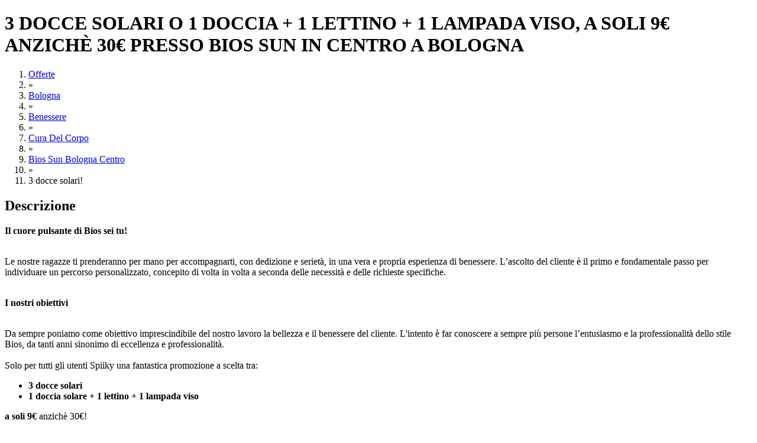

--- FILE ---
content_type: text/html; charset=utf-8
request_url: https://www.spiiky.com/offerta/40102/3-docce-solari
body_size: 20286
content:
<!DOCTYPE html>
<html xmlns="http://www.w3.org/1999/xhtml" prefix="og: http://ogp.me/ns#">
   <head><link rel="stylesheet" type="text/css" href="https://fonts.googleapis.com/css?family=Open+Sans:400,300,300italic,400italic,600" /><link href="https://fonts.googleapis.com/icon?family=Material+Icons" rel="stylesheet" /><link rel="stylesheet" href="https://use.fontawesome.com/releases/v5.3.1/css/all.css" integrity="sha384-mzrmE5qonljUremFsqc01SB46JvROS7bZs3IO2EmfFsd15uHvIt+Y8vEf7N7fWAU" crossorigin="anonymous" /><link rel="dns-prefetch" href="https://static.spiiky.com/" /><link rel="dns-prefetch" href="https://img1.spiiky.com/" /><link rel="dns-prefetch" href="//ajax.googleapis.com/" /><link rel="dns-prefetch" href="//maps.googleapis.com/" /><link rel="dns-prefetch" href="//maps.gstatic.com/" /><link href="/opensearch.xml" rel="search" title="Spiiky" type="application/opensearchdescription+xml" /><meta http-equiv="X-UA-Compatible" content="IE=9; IE=8; IE=7; IE=EDGE,chrome=1" /><meta http-equiv="Content-Type" content="text/html; charset=UTF-8" /><meta content="Amazing s.r.l" name="author" /><meta name="robots" content="INDEX,FOLLOW" /><meta name="viewport" content="width=device-width, initial-scale=1.0, maximum-scale=2.0, user-scalable=yes" /><meta name="google-signin-client_id" content="&lt;%=Common.Cache.Config.Google_Oauth_clientId %>" /><meta property="og:type" content="spiiky:deal" /><meta property="fb:app_id" content="503638356330878" /><meta property="og:site_name" content="Spiiky" /><script type="text/javascript">(function (b, r, a, n, c, h, _, s, d, k) { if (!b[n] || !b[n]._q) { for (; s < _.length;) c(h, _[s++]); d = r.createElement(a); d.async = 1; d.src = "https://cdn.branch.io/branch-latest.min.js"; k = r.getElementsByTagName(a)[0]; k.parentNode.insertBefore(d, k); b[n] = h } })(window, document, "script", "branch", function (b, r) { b[r] = function () { b._q.push([r, arguments]) } }, { _q: [], _v: 1 }, "addListener applyCode autoAppIndex banner closeBanner closeJourney creditHistory credits data deepview deepviewCta first getCode init link logout redeem referrals removeListener sendSMS setBranchViewData setIdentity track validateCode trackCommerceEvent logEvent disableTracking".split(" "), 0); branch.init('key_live_larARn80uQhKj2WrtIpF7aedvAas2awG');</script><meta http-equiv="content-language" content="IT" /><meta property="og:site_name" content="Spiiky" /><meta property="og:title" content="Offerta di 3 docce solari a Bologna | Spiiky" /><meta name="description" content="Spiiky ti propone questa fantastica offerta per 3 docce solari a bologna a soli 9€. Scarica il coupon senza pagare in anticipo" /><meta http-equiv="keywords" content="lampada, sole" /><link href="https://www.spiiky.com/offerta/40102/offerta-di-3-docce-solari-a-bologna-spiiky" rel="canonical" /><meta name="geo.region" content="IT" /><meta name="geo.placename" content="Bologna" /><meta name="geo.position" content="44.4962893; 11.3409827" /><meta property="og:image" content="https://img1.spiiky.com/events/8/40102_0_591a5412d6b2441c98e118d7defcb60a.jpg?format=jpg&amp;quality=95&amp;scale=both&amp;width=300&amp;height=300&amp;crop=auto&amp;anchor=topcenter" /><script src="//ajax.googleapis.com/ajax/libs/jquery/2.1.4/jquery.min.js"></script><script>(window.jQuery) || document.write(unescape('%3Cscript type="text/javascript" src="https://static.spiiky.com/js/jquery_2.1.4.min.js"%3E%3C/script%3E'));</script><script src="//ajax.googleapis.com/ajax/libs/jqueryui/1.10.4/jquery-ui.min.js"></script><script>(window.jQuery.ui) || document.write(unescape('%3Cscript type="text/javascript" src="https://static.spiiky.com/js/ui/jquery-ui-1.10.4.custom.min.js"%3E%3C/script%3E'));</script><script>(function(w,d,s,l,i){w[l]=w[l]||[];w[l].push({'gtm.start':new Date().getTime(),event:'gtm.js'});var f=d.getElementsByTagName(s)[0],j=d.createElement(s),dl=l!='dataLayer'?'&l='+l:'';j.async=true;j.src='https://www.googletagmanager.com/gtm.js?id='+i+dl;f.parentNode.insertBefore(j,f);})(window,document,'script','dataLayer','GTM-NGSLL9');</script><script type="application/ld+json">{"name":"3 docce solari o 1 doccia + 1 lettino + 1 lampada viso, a soli 9€ anzichè 30€ presso bios sun in centro a bologna","image":"https://img1.spiiky.com/events/8/40102_0_591a5412d6b2441c98e118d7defcb60a.jpg?format=jpg&quality=95&scale=both&width=268&maxheight=156&crop=(0,197,895,721)","mpn":"40102","aggregateRating":{"ratingValue":"4.65","ratingCount":"996","bestRating":"5.00","worstRating":"1.00","@type":"AggregateRating"},"offers":{"category":"BENESSERE\\CURA DEL CORPO","priceCurrency":"EUR","price":"9.00","priceValidUntil":"2024-05-09","itemCondition":"http://schema.org/NewCondition","availability":"http://schema.org/OutOfStock","availabilityStarts":"2017-04-29","availabilityEnds":"2024-05-09","offeredBy":{"name":"Bios Sun Bologna Centro","@type":"Organization"},"availableAtOrFrom":{"name":"Centro Estetico Bios","address":{"addressLocality":"Bologna","addressRegion":"BO","postalCode":"40121","streetAddress":"Via Dè Gessi, 1/b, Bologna, BO, Italia","@type":"PostalAddress"},"geo":{"latitude":"44.4962893","longitude":"11.3409827","@type":"GeoCoordinates"},"@type":"Place"},"@type":"Offer"},"@context":"http://schema.org/","@type":"Product"}</script><link href="//ajax.googleapis.com/ajax/libs/jqueryui/1.10.4/themes/smoothness/jquery-ui.min.css" rel="stylesheet" type="text/css" media="all" /><link rel="shortcut icon" href="https://www.spiiky.com//favicon.ico" /><script>$(document).ready(function() {
spiiky.current.debug=false;spiiky.current.source=1;spiiky.current.device_id='WEB';spiiky.current.domain='https://www.spiiky.com/';spiiky.current.host='www.spiiky.com';spiiky.current.cookies_domain='.spiiky.com';spiiky.current.webapi_domain='https://web-api.spiiky.com/';spiiky.current.images_domain='https://img1.spiiky.com/';spiiky.current.langId=1;spiiky.current.lang='it';spiiky.current.countryId=1;spiiky.current.country='it';spiiky.current.appEnabled=true;spiiky.current.notifiesEnabled=true;spiiky.current.rde_sid='d2ac69d0-3922-4b38-a5d9-cd658159c788';spiiky.current.invite_id=0;spiiky.current.decimal_separator=',';spiiky.google.api_key='AIzaSyAVUSoEdWW0cbpEIU0hhWBBptqWLrvNuiI';spiiky.tracking.enabled=false;
initStandardControls();
spiiky.tracking.init();
spiiky.offer.init({id:40102,type:2,name:'3 DOCCE SOLARI!',category:'BENESSERE',location:'Bologna',owner:'Bios Sun Bologna Centro',ownerId:294825,price_id:18817,coupon_id:0,price:9.00,people_per_coupon:1,variant:'',showLeaveFeedback:false,userFeedback:0,is_fidelity:false,unlockable:true,fidelity_points_necessary:0,fidelity_points_revenue:0,user_fidelity_points:0,is_shock:false,is_purchase:false,is_first_purchase:false,custom_price:0,merchant_id:''});spiiky.offer.initControls();
$('#offer-images').banner({ autoSlide: false, slideTime: spiiky.current.isMobile() ? 1 : 500 });
$('#offers-similar .resultShop').each(function(){ spiiky.search.bindShopHandles.apply(this,['offers_similar'])});
spiiky.header.init({ searchEnabled: true });
spiiky.searchHeader.init();
$('#chat-close-btn').on('click', function () { $('#chatPopup').remove(); });

});</script><link href="https://static.spiiky.com/handlers/csshandler.ashx?key=2_200-3_200-4_202-5_201-6_200-7_112-9_201" rel="stylesheet" type="text/css" media="all" /><link href="https://static.spiiky.com/handlers/csshandler.ashx?key=119_202-114_106-107_202" rel="stylesheet" type="text/css" media="all" /><title>
	Offerta di 3 docce solari a Bologna | Spiiky
</title></head>
   <body class="nojs">
      <script src="https://browser.sentry-cdn.com/6.17.9/bundle.tracing.min.js" integrity="sha384-FItuQ+AF7gqljIq5rozCj0vTwFbFlxfi7HCL/AHpP6jtDXICPcQyHXOceH/poGUw" crossorigin="anonymous"></script><script>Sentry.init({ dsn: 'https://2112f41747054536976fbc522a40d787@sentry.io/1773500' });</script>
       <script> document.body.className = document.body.className.replace('nojs', ''); </script>
       
      <noscript>
         <div id="noscript-message"><span>ATTENZIONE: JavaScript sembra essere disabilitato nel tuo browser. Spiiky NECESSITA che JavaScript sia ATTIVO per funzionare correttamente.</span><a href="http://www.enable-javascript.com" target="_blank">Scopri ora come abilitarlo</a></div>
      </noscript>
      
      <form method="post" action="/offerta/40102/3-docce-solari" id="ctl42">
<div class="aspNetHidden">
<input type="hidden" name="__EVENTTARGET" id="__EVENTTARGET" value="" />
<input type="hidden" name="__EVENTARGUMENT" id="__EVENTARGUMENT" value="" />
<input type="hidden" name="__VIEWSTATE" id="__VIEWSTATE" value="xoh8bDI/gn3gJf+Mq+qawpsf73b7HiCNS7lkXplQAzk8DqoJlive+AiY7ySRciFvY1Jah6IbFFinDkrPWKPUSMlKf9T/ML4CuULHh8t5iEKAv8+vH6yDTkUFkWb6JFGDQH/OdedoK7Uok8se0hfAD/E/taBJ5t0XNQ031I7Tkg5XwNqZecw9n1cnGvfpvf3SnZQOicPGJaJWT9lNqhWlWIP1HYvb8jnDib9ZWGhWhiMOCxL5KuHQLB/FW6IzsRTXSbSYVJFHnEOaxWUXKGB65OcnsZo0xgLEooPkPBYSicVYEspvY/vBSV5sECSiSbL/nMNy4YsfHYPIOoy+7ybDRc+26a4ssVtt95XPHFKWncayaLiNoS3gbj0OfdprJ31zI683HjgiK7cncUGjgkhyC27fBGjcGva7lQsxDdzTJKxRHwHnxJdAcS4v8yui96Gc6x4WJ0GicuF+73XfyxnolaX4pAJcZzIRKfsic8mXyttNAJ7WCBAZinVn6k/saTgyRVdHzRAfrmLIDn+k/MDF4vWAzymZq2M1v9T0f+2xbbkM0TyWEShYYn1AY0sbbToWL/6C3EaY2aNkO35QTFZDxLOeoX1gLkxTUEAnxC9m4ctgP4/tGpIdDww79jJQnaeOLE+CxrfcI5BRQYjgNUjJN+YL98+N2EhfGOz4Yt7sDVTnnulfeneXi3kFWfWRjPsQq5eI6vA+pD8zE1RUwnj/zw==" />
</div>

<script type="text/javascript">
//<![CDATA[
var theForm = document.forms['ctl42'];
if (!theForm) {
    theForm = document.ctl42;
}
function __doPostBack(eventTarget, eventArgument) {
    if (!theForm.onsubmit || (theForm.onsubmit() != false)) {
        theForm.__EVENTTARGET.value = eventTarget;
        theForm.__EVENTARGUMENT.value = eventArgument;
        theForm.submit();
    }
}
//]]>
</script>


<div class="aspNetHidden">

	<input type="hidden" name="__VIEWSTATEGENERATOR" id="__VIEWSTATEGENERATOR" value="9296F83C" />
</div>
         <div id="mainCntExt" class="fill"><div class="containerBig dispBlock"><a id="#top"></a><input type="hidden" name="ctl00$ctl00$ctl00$cphMasterBaseBody$cphMasterMainCntInt$cphMainCntInt$hfOfferId" id="hfOfferId" /><h1 class="row biggest bold black uppercase">3 DOCCE SOLARI O 1 DOCCIA + 1 LETTINO + 1 LAMPADA VISO, A SOLI 9&euro; ANZICH&#200; 30&euro; PRESSO BIOS SUN IN CENTRO A BOLOGNA</h1><div id="breadcrumbs" class="row mb-hide" ><ol itemscope itemtype="http://schema.org/BreadcrumbList"><li itemprop="itemListElement" itemscope="" itemtype="http://schema.org/ListItem"><a itemprop="item" href="https://www.spiiky.com/offerte" ><span itemprop="name">Offerte</span></a><meta itemprop="position" content="1"></li><li><span>&raquo;</span></li><li itemprop="itemListElement" itemscope="" itemtype="http://schema.org/ListItem"><a itemprop="item" href="https://www.spiiky.com/offerte/bologna" ><span itemprop="name">Bologna</span></a><meta itemprop="position" content="2"></li><li><span>&raquo;</span></li><li itemprop="itemListElement" itemscope="" itemtype="http://schema.org/ListItem"><a itemprop="item" href="https://www.spiiky.com/offerte/bologna/benessere" data-id="2"><span itemprop="name">Benessere</span></a><meta itemprop="position" content="3"></li><li><span>&raquo;</span></li><li itemprop="itemListElement" itemscope="" itemtype="http://schema.org/ListItem"><a itemprop="item" href="https://www.spiiky.com/offerte/bologna/benessere/cura-del-corpo" data-id="130"><span itemprop="name">Cura Del Corpo</span></a><meta itemprop="position" content="4"></li><li><span>&raquo;</span></li><li itemprop="itemListElement" itemscope="" itemtype="http://schema.org/ListItem"><a itemprop="item" href="https://www.spiiky.com/profilo/294825/bios-sun-bologna-centro/offerte/create" ><span itemprop="name">Bios Sun Bologna Centro</span></a><meta itemprop="position" content="5"></li><li><span>&raquo;</span></li><li><span>3 docce solari!</span></li></ol></div><div class="page-content row"><div id="left" class="collapsed mb-fit mb-nop"><div class="fill move-container"><div class="fill move-after"><div id="description" class="fill block"><h2 class="bigger black">Descrizione</h2><span class="row text html-clean-text"><p><strong>Il cuore pulsante di Bios sei tu!</strong><br />
&nbsp;</p>

<p>Le nostre ragazze ti prenderanno per mano per accompagnarti, con dedizione e seriet&agrave;, in una vera e propria esperienza di benessere. L&rsquo;ascolto del cliente &egrave; il primo e fondamentale passo per individuare un percorso personalizzato, concepito di volta in volta a seconda delle necessit&agrave; e delle richieste specifiche.<br />
&nbsp;</p>

<p><strong>I nostri obiettivi</strong><br />
&nbsp;</p>

<p>Da sempre poniamo come obiettivo imprescindibile del nostro lavoro la bellezza e il benessere del cliente. L&#39;intento &egrave; far conoscere a sempre pi&ugrave; persone l&rsquo;entusiasmo e la professionalit&agrave; dello stile Bios, da tanti anni sinonimo di eccellenza e professionalit&agrave;.<br />
<br />
Solo per tutti gli utenti Spiiky una fantastica promozione a scelta tra:</p>

<ul>
	<li><strong>3 docce solari</strong></li>
	<li><strong>1 doccia solare + 1 lettino + 1 lampada viso</strong></li>
</ul>

<p><strong>a soli 9&euro;</strong>&nbsp;anzich&egrave; 30&euro;!<br />
<br />
<br />
E&#39; necessaria la&nbsp;<strong>prenotazione telefonica</strong>&nbsp;comunicando di essere in possesso del coupon di Spiiky.<br />
<br />
<u><strong>OFFERTA VALIDA SOLO PER NUOVI CLIENTI</strong></u></p>

<p>Siamo in pieno centro a Bologna in Via de Gessi, 1/B<br />
&nbsp;</p>

<p>Tel. 051 2960049</p>

<p><br />
&nbsp;</p>

<p><strong>Orari di apertura</strong><br />
&nbsp;</p>

<p>Dal Luned&igrave; al Sabato: 9-20 orario continuato</p>

<p>Domenica: chiuso</p>

<p>&nbsp;</p>

<p>VALIDO PER NUOVI CLIENTI</p></span></div></div><div class="fill move-before"><div id="offer-images" class="fill"><div class="banner fill"><div class="slider fill"><div class="prev link nouline unselectable v-align-middle"  style="display:none;"><i class="material-icons huge white">&#xE314;</i></div><div class="items fill"><div class="item fill" ><img alt="3-docce-solari_82823" src="https://img1.spiiky.com/events/8/40102_0_591a5412d6b2441c98e118d7defcb60a.jpg?format=jpg&quality=80&scale=both&mode=crop&maxwidth=735&maxheight=427&bgcolor=F6F6F6&crop=(0,197,895,721)" class="fill" /></div></div><div class="next link nouline unselectable v-align-middle"  style="display:none;"><i class="material-icons huge white">&#xE315;</i></div></div><div class="bullets fill center"><div class="link nouline image img-bullet bullet current" data-index="0"></div></div></div></div><div id="actions" class="buttons row"><div class="button buttonCancel action like left v-align-middle" data-value="false"><i class="far fa-heart medium"></i></div><div id="show-comments" class="button buttonCancel v-align-middle right" title="Commenti"><i class="fas fa-comment-alt medium"></i></div></div></div></div><div id="details" class="fill block collapsible"><h2 class="bigger black">Dettagli Offerta</h2><span class="row text html-clean-text"><span> Questo coupon è da intendersi valido per 1 Persona.<br/>È possibile scaricare questa offerta una sola volta al mese.<br/>Ogni coupon può essere utilizzato una sola volta.</span></span></div><div id="other-info" class="fill block collapsible"><h3 class="bigger black">Informazioni aggiuntive</h3><span class="row text html-clean-text black">Questo è un coupon <b>OFFERTA</b>.<br/>
È un coupon che fa riferimento ad un prodotto/servizio offerto ad un <b>PREZZO SCONTATO</b>.<br/>
Inoltre ti garantisce un Cashback, cioè Punti Spiiky.<br/><br/>
<i>Come funziona?</i><br/><br/>
1) <b>Scarica il coupon</b> e prenota un appuntamento per utilizzarlo<br/>
2) Dopo l'utilizzo ricordati di <b>mostrare all'esercente il tuo coupon con il codice</b> e richiedi lo sblocco, per confermare l'acquisto e guadagnare <b>Punti Spiiky (CASHBACK)</b>, che ti verranno accreditati nell'Area Punti<br/>
3) <b>Utilizza i Punti</b> cliccando sul pulsante MONETIZZA sull'app Spiiky, scegli l'importo in € che vuoi trasferire e inserisci l'iban per ricevere il bonifico. (ricorda 100 Punti = 1€)<br/>
In alternativa puoi utilizzare i punti come sconto sui tuoi prossimi acquisti di gift card.</span></div><input type="button" id="btn-show-more" class="hidden fill button center buttonCancel" value="Mostra tutta la descrizione" /><input type="button" id="btn-show-less" class="row button center buttonCancel" value="Mostra meno" /><div id="dates" class="fill block"><h2 class="bigger black">Quando utilizzare il coupon</h2><div class="row"><div class="fill item v-align-middle"><i class="material-icons bigger cell">&#xE916;</i><span class="fill"><span class="interval cell">Dal 01/05/2024 al 02/07/2024</span><span class="excluded grey cell">escluse le  Domeniche</span><span class="from-time grey">dalle 09:00</span><span class="to-time grey"> alle 20:00</span></span></div></div></div><div id="places" class="fill block"><h2 class="bigger black">Contatti e Indirizzi</h2><div class="row">
<div class="fill item"><span class="label grey bold cell">Contatto</span><span class="contact black bold" itemprop="name">Centro Estetico Bios</span></div>
<div class="fill item"><span class="label grey bold cell">Web</span><a class="contact black bold" itemprop="url" href="http://www.centribios.com" target="_blank">www.centribios.com</a></div>

<div class="fill item"><span class="label grey bold cell">Tel.</span><span class="contact black bold" itemprop="telephone">051 2960049</span></div>



<a href="//maps.google.com/maps?daddr=Via+D%c3%a8+Gessi%2c+1%2fb%2c+Bologna%2c+BO%2c+Italia%2c+Bologna%2c+40121" target="_blank" class="address item row nouline v-align-middle"><i class="material-icons bigger cell">&#xE0C8;</i><div class="fill"><span class="name bold grey">Centro Estetico Bios</span><span class="fill black bold">Via Dè Gessi, 1/b, Bologna, BO, Italia - 40121 Bologna (BO)</span></div></a></div></div><div class="fill block" ><h3 class="bigger black">Commenti degli utenti</h3><div id="comments" class="fill"><span class="button buttonCancel row center load-more" >Carica commenti precedenti</span><div class="comments fill"><div class="comment row v-align-middle" data-comid="298175"><a class="cell attop" href="https://www.spiiky.com/profilo/574096/paulina-andzela"><img src="https://img1.spiiky.com/users/noimage_f.png?format=jpg&quality=100&scale=both&width=45&height=45&crop=auto" alt="img utente" /></a><div class="fill"><a href="https://www.spiiky.com/profilo/574096/paulina-andzela" class="bold nouline">Paulina Andzela</a><span class="text fill wbreak">il centro e molto bello, personale gentile. le docce solari con il coupon spiiki sono a bassa pressione quindi NON ABBRONZANO, infatti le docce sono  un po&#39; impolverate ( e evidente che vengono usate solo per i clienti spiiki)  Forse dovrebbe essere specificato nel coupon che sono lampade a bassa pressione. Rimasta delusa, non ci metter&#242; pi&#249; piede e non consiglier&#242; questo centro
</span><span class="grey small">(Alcuni anni fa)</span></div></div><div class="comment row v-align-middle" data-comid="298271"><a class="cell attop" href="https://www.spiiky.com/profilo/294825/bios-sun-bologna-centro/offerte/create"><img src="https://img1.spiiky.com/users/1E/151761_82b6cd13bf864b59b2bb6be29141f55e.jpg?format=jpg&quality=100&scale=both&width=45&height=45&crop=auto" alt="img utente" /></a><div class="fill"><a href="https://www.spiiky.com/profilo/294825/bios-sun-bologna-centro/offerte/create" class="bold nouline">Bios Sun Bologna Centro</a><span class="text fill wbreak">Buongiorno gentile Paulina, noi abbiamo ben 5 docce, 2 lettini e 5 visi, si pu&#242; scegliere tra bassa e alta pressione, e nel coupon si pu&#242; scegliere se fare doccia o viso o lettini, basta leggere il coupon. Ci dispiace per l’accaduto, sar&#224; nostra premura omaggiarle un’altra lampada, magari un lettino come c’era la scelta nel coupon. Noi lavoriamo da pi&#249; di 20 anni, non usiamo solo le docce per SPIIKY &#129315;</span><span class="grey small">(Alcuni anni fa)</span></div></div><div class="comment row v-align-middle" data-comid="298754"><a class="cell attop" href="https://www.spiiky.com/profilo/322421/ela-c"><img src="https://img1.spiiky.com/users/noimage_f.png?format=jpg&quality=100&scale=both&width=45&height=45&crop=auto" alt="img utente" /></a><div class="fill"><a href="https://www.spiiky.com/profilo/322421/ela-c" class="bold nouline">Ela C.</a><span class="text fill wbreak">Centro estetico accogliente, pulito, personale disponibile e professionale.  Consiglio!</span><span class="grey small">(Alcuni anni fa)</span></div></div><div class="comment row v-align-middle" data-comid="298866"><a class="cell attop" href="https://www.spiiky.com/profilo/322421/ela-c"><img src="https://img1.spiiky.com/users/noimage_f.png?format=jpg&quality=100&scale=both&width=45&height=45&crop=auto" alt="img utente" /></a><div class="fill"><a href="https://www.spiiky.com/profilo/322421/ela-c" class="bold nouline">Ela C.</a><span class="text fill wbreak">Ambiente pulito, personale cortese.</span><span class="grey small">(Alcuni anni fa)</span></div></div><div class="comment row v-align-middle" data-comid="299266"><a class="cell attop" href="https://www.spiiky.com/profilo/575414/luigi-crugliano-pantisano"><img src="https://img1.spiiky.com/users/noimage_f.png?format=jpg&quality=100&scale=both&width=45&height=45&crop=auto" alt="img utente" /></a><div class="fill"><a href="https://www.spiiky.com/profilo/575414/luigi-crugliano-pantisano" class="bold nouline">Luigi Crugliano Pantisano</a><span class="text fill wbreak">Ottimo servizio e ottimo personale, consigliatissimo</span><span class="grey small">(Alcuni anni fa)</span></div></div><div class="comment row v-align-middle" data-comid="299923"><a class="cell attop" href="https://www.spiiky.com/profilo/218135/chiara-romito"><img src="https://img1.spiiky.com/users/noimage_f.png?format=jpg&quality=100&scale=both&width=45&height=45&crop=auto" alt="img utente" /></a><div class="fill"><a href="https://www.spiiky.com/profilo/218135/chiara-romito" class="bold nouline">Chiara Romito</a><span class="text fill wbreak">Super professionali!</span><span class="grey small">(Alcuni anni fa)</span></div></div><div class="comment row v-align-middle" data-comid="301318"><a class="cell attop" href="https://www.spiiky.com/profilo/45145/elenuccia-2003"><img src="https://img1.spiiky.com/users/9/45145_3be409361cec46498f722d01105691da.png?format=jpg&quality=100&scale=both&width=45&height=45&crop=auto" alt="img utente" /></a><div class="fill"><a href="https://www.spiiky.com/profilo/45145/elenuccia-2003" class="bold nouline">elenuccia 2003</a><span class="text fill wbreak">tutto ok</span><span class="grey small">(Alcuni anni fa)</span></div></div><div class="comment row v-align-middle" data-comid="302154"><a class="cell attop" href="https://www.spiiky.com/profilo/569832/sonia-chilin"><img src="https://img1.spiiky.com/users/noimage_f.png?format=jpg&quality=100&scale=both&width=45&height=45&crop=auto" alt="img utente" /></a><div class="fill"><a href="https://www.spiiky.com/profilo/569832/sonia-chilin" class="bold nouline">Sonia Chilin</a><span class="text fill wbreak">Locale molto bello e accogliente e personale preparato e gentile. Esperienza da ripetere, sicuramente. </span><span class="grey small">(Alcuni anni fa)</span></div></div><div class="comment row v-align-middle" data-comid="307014"><a class="cell attop" href="https://www.spiiky.com/profilo/652698/fiorella-salvia"><img src="https://img1.spiiky.com/users/noimage_f.png?format=jpg&quality=100&scale=both&width=45&height=45&crop=auto" alt="img utente" /></a><div class="fill"><a href="https://www.spiiky.com/profilo/652698/fiorella-salvia" class="bold nouline">Fiorella Salvia</a><span class="text fill wbreak">accoglienza e professionalit&#224; impeccabili. centro ben organizzati con possibilit&#224; di struccarsi prima dei trattamenti in totale autonomia. consigliatissimo </span><span class="grey small">(Alcuni anni fa)</span></div></div><div class="comment row v-align-middle" data-comid="307810"><a class="cell attop" href="https://www.spiiky.com/profilo/514614/chiara-zoppetri"><img src="https://img1.spiiky.com/users/66/514614_8f83e06baf2a465a9d14ae9b1e8e93d1.png?format=jpg&quality=100&scale=both&width=45&height=45&crop=auto" alt="img utente" /></a><div class="fill"><a href="https://www.spiiky.com/profilo/514614/chiara-zoppetri" class="bold nouline">Chiara Zoppetri</a><span class="text fill wbreak">ottimo </span><span class="grey small">(Alcuni anni fa)</span></div></div><div class="comment row v-align-middle" data-comid="308703"><a class="cell attop" href="https://www.spiiky.com/profilo/609510/domenico-papisca"><img src="https://img1.spiiky.com/users/79/609510_d146f9261a9a4de1b838015ef1b3fd58.png?format=jpg&quality=100&scale=both&width=45&height=45&crop=auto" alt="img utente" /></a><div class="fill"><a href="https://www.spiiky.com/profilo/609510/domenico-papisca" class="bold nouline">domenico Papisca</a><span class="text fill wbreak">Personale ottimo veramente ottimi servizi.
lampada facciale al top...
consigliatissimo </span><span class="grey small">(Alcuni anni fa)</span></div></div><div class="comment row v-align-middle" data-comid="308798"><a class="cell attop" href="https://www.spiiky.com/profilo/662485/giorgia-d-angelo"><img src="https://img1.spiiky.com/users/84/662485_6a1eb30fdb9847b881ca8ca28e7aafd7.png?format=jpg&quality=100&scale=both&width=45&height=45&crop=auto" alt="img utente" /></a><div class="fill"><a href="https://www.spiiky.com/profilo/662485/giorgia-d-angelo" class="bold nouline">Giorgia D'Angelo</a><span class="text fill wbreak">posto accogliente, pulito e la ragazza &#233; straordinaria.. disponibile, gentile e veramente preparata!</span><span class="grey small">(Alcuni anni fa)</span></div></div></div></div></div></div><div id="right" class="right mb-fit mb-row mb-nop"><div id="unlock-panel"  style="display:none;" class="fill section center cta-bottom-div mb-white"><span class="medium bold">CONFERMA L'UTILIZZO DEL COUPON</span><span class="row nop small mb-hide">Una volta utilizzato il coupon inserisci qui il codice di conferma utilizzo rilasciato dall'esercente in modo da confermarne l'utilizzo. <u>Hai a disposizione solo 3 tentativi</u></span><span class="row nop small mb-only">Inserisci qui il codice rilasciato dall'esercente dopo aver utilizzato il coupon. <u>Hai solo 3 tentativi</u></span><div class="row nop v-align-middle"><span class="shopTitle bolder medium cell mb-hide">CODICE DI CONFERMA:</span><div class="cell"><input name="ctl00$ctl00$ctl00$cphMasterBaseBody$cphMasterMainCntInt$cphMainCntInt$txtUnlockCode" type="text" maxlength="4" id="txtUnlockCode" class="txt-unlock-code fill bigger bolder uppercase" /></div><span id="btn-unlock" class="btn-unlock button buttonConfirm bold right center nojs-hide" >VERIFICA</span></div><div class="row nop link small center mb-hide" id="lnk-reprint-hint"><span>Non trovi più il coupon? Clicca QUI e ristampalo</span></div></div><div id="user-feedback-panel"  style="display:none;" class="fill section"><span class="fill center darkGrey medium bold">LA TUA VALUTAZIONE DI QUESTA OFFERTA</span><div class="row"><div id="user-feedback" class="fill center"></div></div></div><div id="price-block" class="fill"><div id="price" class="fill center"><span class="shopTitle huge bold price final-price">9<i>€</i></span>&nbsp;<span>invece di</span>&nbsp;<span class="big price original-price">30<i>€</i></span></div><div id="discount-box" class="row section whiteDiv fill"><table class="fill"><tbody><tr><td class="center"><span class="fill black">Sconto:</span><span class="black bigger bolder discount-perc">70%</span></td>
<td class="center"><span class="fill black">Risparmi:</span><span class="black bigger bolder saving-price">21€</span></td>
</tr></tbody></table></div></div>    <div class="row center mb-nom" id="buttons"></div><div id="availability" class="fill row"><div class="fill v-align-middle"><div class="cell"><span>Termina tra:</span></div><div class="cell70 mb-cell50"><span class="bigger bold mb-right">TERMINATA</span></div></div><div class="fill v-align-middle btop"><div class="cell mb-fit"><span>Scaricati:</span></div><div class="cell70"><span class="bigger bold cell">2883</span></div></div><div class="fill v-align-middle btop"><div class="cell"><span>Feedback:</span></div><div class="cell70"><span class="feedback star offer-feedback feedback-med mb-right"><span class="image img-feedback-star"></span><span class="image img-feedback-star"></span><span class="image img-feedback-star"></span><span class="image img-feedback-star"></span><span class="image img-feedback-star half"></span><span class="image img-feedback-star-g half"></span></span></div></div></div><div class="fill block section how-works"><span class="medium bold">Come funziona Spiiky?</span><div class="row nop v-align-middle"><div class="cell"><span class="circle big bold darkGreyDiv">1</span></div><span>Cerca tra migliaia di offerte quella adatta a te e scaricala senza pagare in anticipo</span></div><div class="row nop v-align-middle"><div class="cell"><span class="circle big bold darkGreyDiv">2</span></div><span>Pagherai in loco dopo aver utilizzato l'offerta</span></div><div class="row nop v-align-middle"><div class="cell"><span class="circle big bold darkGreyDiv">3</span></div><span>Rilascia un feedback e controlla quanti <i>Punti Spiiky</i> hai guadagnato!</span></div></div><div class="block fill owner"><h3 class="bigger black">Offerta creata da</h3><div class="row section"><div class="fill v-align-middle" id="owner"><div class="cell mb-inline mb-fit mb-nop"><a class="mb-fit" href="https://www.spiiky.com/profilo/294825/bios-sun-bologna-centro/offerte/create"><img class="mb-fit" src="https://img1.spiiky.com/users/1E/151761_82b6cd13bf864b59b2bb6be29141f55e.jpg?format=jpg&amp;quality=100&amp;scale=both&amp;width=284&amp;height=284&amp;crop=auto" style="width:88px;" /></a></div><div class="mb-inline mb-fit mb-center"><a class="nouline fill medium bold black mb-row" href="https://www.spiiky.com/profilo/294825/bios-sun-bologna-centro/offerte/create">Bios Sun Bologna Centro</a><span class="fill grey">Centri Estetici</span><div id="owner-actions" class="row nop buttons mb-center"><div class="button buttonCancel action follow nom" data-value="false" data-usrId="294825"><span>Segui</span></div><div class="button buttonCancel action message"><span class="bold">Messaggio</span><span class="image img-pm-s-g"></span></div><div id="pm" style="display: none;"><span class="fill medium bolder black">NUOVO MESSAGGIO PRIVATO</span><span class="row darkGrey">Destinatari</span><input name="ctl00$ctl00$ctl00$cphMasterBaseBody$cphMasterMainCntInt$cphMainCntInt$uPM1$txtDestinatari" type="text" id="txtDestinatari" class="pmFriends fill normal autocomplete" /><input type="text" class="pmSubject fill normal" placeholder="oggetto (facoltativo)" /><span class="row darkGrey">Messaggio</span><div id="pmText" class="fill"><textarea rows="1" cols="1" placeholder="Scrivi il testo del messaggio..." class="commentInsertTextarea fill normal"></textarea></div><span id="pmErrorMsg" class="row pmError ui-state-error" style="display: none;"></span><div class="fill dialogButtons"><div class="button buttonConfirm bold" id="pm-btn-send"><span>INVIA</span></div><div class="button buttonCancel bold" id="pm-btn-cancel"><span>ANNULLA</span></div></div></div></div></div></div></div></div><div class="block fill"><span class="bigger black">Condividi questa offerta</span><div class="row"><div class="fill" id="offer-share-box"><span class="title hidden">VUOI CONDIVIDERE QUESTA OFFERTA CON GLI AMICI?</span><table class="row fill v-align-middle biggest"><tr><td class="center"><a class="share-link fb" target="_blank" href="https://www.facebook.com/share.php?u=https%3a%2f%2fwww.spiiky.com%2fofferta%2f40102%2fofferta-di-3-docce-solari-a-bologna-spiiky" data-channel="FACEBOOK"><i class="fab fa-facebook-square" title="Facebook"></i></a></td><td class="center"><a class="share-link tw" target="_blank" href="https://twitter.com/intent/tweet?url=https%3a%2f%2fwww.spiiky.com%2fofferta%2f40102%2fofferta-di-3-docce-solari-a-bologna-spiiky" data-channel="TWITTER" title="Twitter"><i class="fab fa-twitter-square"></i></a></td><td class="center"><a class="share-link mail" target="_blank" href="mailto:?body=https%3a%2f%2fwww.spiiky.com%2fofferta%2f40102%2fofferta-di-3-docce-solari-a-bologna-spiiky" data-channel="MAIL" title="Email"><i class="fas fa-envelope-square"></i></a></td></tr></table></div></div></div><div id="suggestions" class="block fill"><h3 class="bigger black">Potrebbero interessarti anche</h3><div id="offers-similar" class="fill"><div class="row"><div data-track-variant="" data-type="2" data-track-brand="FATY di Carlini fata massaggi solo mascherina green pass, domicillio o casa wattsapp.." data-track-promotion="0" class="result resultSmall fill resultShop" data-track-category="BENESSERE" data-track-price="19.90" data-track-position="1" data-track-city="Casalecchio di Reno" data-track-name="COPPETTAZIONE 60" data-track-creative="" data-evId="75500" data-track-listmode="navigation"><a class="cell cell40 mb-nop offer-img" href="https://www.spiiky.com/offerta/75500/coppettazione-60-"><img class="lazy fill" data-src="https://img1.spiiky.com/events/F/75500_0_96d49d4f686b497d88afa41a857fa03d.jpg?format=jpg&quality=95&scale=both&width=270&maxheight=159&crop=(58,0,988,542)" alt="Coppettazione 60'" src="https://img1.spiiky.com/static/lazy.png"  /><noscript><img class="fill" src="https://img1.spiiky.com/events/F/75500_0_96d49d4f686b497d88afa41a857fa03d.jpg?format=jpg&quality=95&scale=both&width=270&maxheight=159&crop=(58,0,988,542)" alt="Coppettazione 60'" /></noscript></a><div class="cell60 offer-info"><a class="nouline medium fill bold black nouline ellipsis mb-row mb-center" href="https://www.spiiky.com/offerta/75500/coppettazione-60-">COPPETTAZIONE 60'</a><a class="nouline small fill darkGrey bold ellipsis mb-center" href="https://www.spiiky.com/profilo/388271/faty-di-carlini-fata-massaggi-solo-mascherina-green-pass-domicillio-o-casa-wattsapp/offerte/create">FATY di Carlini fata massaggi solo mascherina green pass, domicillio o casa wattsapp..</a><span class="fill nouline mb-center"><span class="bigger shopTitle price"><span>19</span><i>,90</i><i> €</i></span>&nbsp;<span class="grey strike">50<i> €</i></span></span></div></div></div><div class="row"><div data-track-variant="" data-type="2" data-track-brand="FATY di Carlini fata massaggi solo mascherina green pass, domicillio o casa wattsapp.." data-track-promotion="0" class="result resultSmall fill resultShop" data-track-category="BENESSERE" data-track-price="0" data-track-position="2" data-track-city="Casalecchio di Reno" data-track-name="CENTRO FATY" data-track-creative="" data-evId="75502" data-track-listmode="navigation"><a class="cell cell40 mb-nop offer-img" href="https://www.spiiky.com/offerta/75502/centro-faty"><img class="lazy fill" data-src="https://img1.spiiky.com/events/F/75502_0_ca7ebd4dfa074ab2a96643fe89fcd6a4.jpg?format=jpg&quality=95&scale=both&width=270&maxheight=159&crop=(0,149,1811,1200)" alt="Centro faty" src="https://img1.spiiky.com/static/lazy.png"  /><noscript><img class="fill" src="https://img1.spiiky.com/events/F/75502_0_ca7ebd4dfa074ab2a96643fe89fcd6a4.jpg?format=jpg&quality=95&scale=both&width=270&maxheight=159&crop=(0,149,1811,1200)" alt="Centro faty" /></noscript></a><div class="cell60 offer-info"><a class="nouline medium fill bold black nouline ellipsis mb-row mb-center" href="https://www.spiiky.com/offerta/75502/centro-faty">CENTRO FATY</a><a class="nouline small fill darkGrey bold ellipsis mb-center" href="https://www.spiiky.com/profilo/388271/faty-di-carlini-fata-massaggi-solo-mascherina-green-pass-domicillio-o-casa-wattsapp/offerte/create">FATY di Carlini fata massaggi solo mascherina green pass, domicillio o casa wattsapp..</a><span class="fill nouline mb-center"><span class="bigger shopTitle price">-20%</span></span></div></div></div><div class="row"><div data-track-variant="" data-type="2" data-track-brand="Sentiero natura - Studio di Naturopatia" data-track-promotion="0" class="result resultSmall fill resultShop" data-track-category="BENESSERE" data-track-price="49.00" data-track-position="3" data-track-city="Imola" data-track-name="CONSULENZA ALIMENTAZIONE " data-track-creative="" data-evId="114521" data-track-listmode="navigation"><a class="cell cell40 mb-nop offer-img" href="https://www.spiiky.com/offerta/114521/consulenza-alimentazione-"><img class="lazy fill" data-src="https://img1.spiiky.com/events/16/114521_5ca6cc5ae180410f9ab4e46fe956d7ab.jpeg?format=jpg&quality=95&scale=both&width=270&maxheight=159&crop=(8,0,1015,586)" alt="Consulenza Alimentazione " src="https://img1.spiiky.com/static/lazy.png"  /><noscript><img class="fill" src="https://img1.spiiky.com/events/16/114521_5ca6cc5ae180410f9ab4e46fe956d7ab.jpeg?format=jpg&quality=95&scale=both&width=270&maxheight=159&crop=(8,0,1015,586)" alt="Consulenza Alimentazione " /></noscript></a><div class="cell60 offer-info"><a class="nouline medium fill bold black nouline ellipsis mb-row mb-center" href="https://www.spiiky.com/offerta/114521/consulenza-alimentazione-">CONSULENZA ALIMENTAZIONE </a><a class="nouline small fill darkGrey bold ellipsis mb-center" href="https://www.spiiky.com/profilo/587152/sentiero-natura-studio-di-naturopatia/offerte/create">Sentiero natura - Studio di Naturopatia</a><span class="fill nouline mb-center"><span class="bigger shopTitle price">49<i> €</i></span>&nbsp;<span class="grey strike">149<i> €</i></span></span></div></div></div><div class="row"><div data-track-variant="" data-type="2" data-track-brand="in Equilibrio - trattamenti olistici" data-track-promotion="0" class="result resultSmall fill resultShop" data-track-category="BENESSERE" data-track-price="48.00" data-track-position="4" data-track-city="Anzola dellEmilia" data-track-name="MADERO MASSAGE" data-track-creative="" data-evId="121200" data-track-listmode="navigation"><a class="cell cell40 mb-nop offer-img" href="https://www.spiiky.com/offerta/121200/madero-massage"><img class="lazy fill" data-src="https://img1.spiiky.com/events/18/121200_8f3af29e7a7e485d9919b014a3d92c92.jpg?format=jpg&quality=95&scale=both&width=270&maxheight=159&crop=(0,82,1004,665)" alt="Madero massage" src="https://img1.spiiky.com/static/lazy.png"  /><noscript><img class="fill" src="https://img1.spiiky.com/events/18/121200_8f3af29e7a7e485d9919b014a3d92c92.jpg?format=jpg&quality=95&scale=both&width=270&maxheight=159&crop=(0,82,1004,665)" alt="Madero massage" /></noscript></a><div class="cell60 offer-info"><a class="nouline medium fill bold black nouline ellipsis mb-row mb-center" href="https://www.spiiky.com/offerta/121200/madero-massage">MADERO MASSAGE</a><a class="nouline small fill darkGrey bold ellipsis mb-center" href="https://www.spiiky.com/profilo/663786/in-equilibrio-trattamenti-olistici/offerte/create">in Equilibrio - trattamenti olistici</a><span class="fill nouline mb-center"><span class="bigger shopTitle price">48<i> €</i></span>&nbsp;<span class="grey strike">65<i> €</i></span></span></div></div></div><div class="row"><div data-track-variant="" data-type="2" data-track-brand="VIRTUS GINNASTICA ASD" data-track-promotion="0" class="result resultSmall fill resultShop" data-track-category="BENESSERE" data-track-price="29.00" data-track-position="5" data-track-city="Bologna" data-track-name="5 LEZIONI YOGA KUNDALINI" data-track-creative="" data-evId="51710" data-track-listmode="navigation"><a class="cell cell40 mb-nop offer-img" href="https://www.spiiky.com/offerta/51710/5-lezioni-yoga-kundalini"><img class="lazy fill" data-src="https://img1.spiiky.com/events/A/51710_0_09e11d1ed8774e278ff3b995d4e6ade4.jpg?format=jpg&quality=95&scale=both&width=270&maxheight=159&crop=(0,53,720,471)" alt="5 lezioni yoga kundalini" src="https://img1.spiiky.com/static/lazy.png"  /><noscript><img class="fill" src="https://img1.spiiky.com/events/A/51710_0_09e11d1ed8774e278ff3b995d4e6ade4.jpg?format=jpg&quality=95&scale=both&width=270&maxheight=159&crop=(0,53,720,471)" alt="5 lezioni yoga kundalini" /></noscript></a><div class="cell60 offer-info"><a class="nouline medium fill bold black nouline ellipsis mb-row mb-center" href="https://www.spiiky.com/offerta/51710/5-lezioni-yoga-kundalini">5 LEZIONI YOGA KUNDALINI</a><a class="nouline small fill darkGrey bold ellipsis mb-center" href="https://www.spiiky.com/profilo/257515/virtus-ginnastica-asd/offerte/create">VIRTUS GINNASTICA ASD</a><span class="fill nouline mb-center"><span class="bigger shopTitle price">29<i> €</i></span></span></div></div></div><div class="row"><div data-track-variant="" data-type="2" data-track-brand="Bionaturopata Matteo" data-track-promotion="0" class="result resultSmall fill resultShop" data-track-category="BENESSERE" data-track-price="14.90" data-track-position="6" data-track-city="Bologna" data-track-name="RIFLESSOLOGIA PLANTARE" data-track-creative="" data-evId="60786" data-track-listmode="navigation"><a class="cell cell40 mb-nop offer-img" href="https://www.spiiky.com/offerta/60786/riflessologia-plantare"><img class="lazy fill" data-src="https://img1.spiiky.com/events/C/60786_0_14b77975b7364f0dbb927d760528cec9.jpg?format=jpg&quality=95&scale=both&width=270&maxheight=159&crop=(0,0,700,406)" alt="Riflessologia plantare" src="https://img1.spiiky.com/static/lazy.png"  /><noscript><img class="fill" src="https://img1.spiiky.com/events/C/60786_0_14b77975b7364f0dbb927d760528cec9.jpg?format=jpg&quality=95&scale=both&width=270&maxheight=159&crop=(0,0,700,406)" alt="Riflessologia plantare" /></noscript></a><div class="cell60 offer-info"><a class="nouline medium fill bold black nouline ellipsis mb-row mb-center" href="https://www.spiiky.com/offerta/60786/riflessologia-plantare">RIFLESSOLOGIA PLANTARE</a><a class="nouline small fill darkGrey bold ellipsis mb-center" href="https://www.spiiky.com/profilo/291636/bionaturopata-matteo/offerte/create">Bionaturopata Matteo</a><span class="fill nouline mb-center"><span class="bigger shopTitle price"><span>14</span><i>,90</i><i> €</i></span>&nbsp;<span class="grey strike">30<i> €</i></span></span></div></div></div><div class="row"><div data-track-variant="" data-type="2" data-track-brand="Bionaturopata Matteo" data-track-promotion="0" class="result resultSmall fill resultShop" data-track-category="BENESSERE" data-track-price="9.90" data-track-position="7" data-track-city="Bologna" data-track-name="CONSULENZA FISIOGNOMICA" data-track-creative="" data-evId="60794" data-track-listmode="navigation"><a class="cell cell40 mb-nop offer-img" href="https://www.spiiky.com/offerta/60794/consulenza-fisiognomica"><img class="lazy fill" data-src="https://img1.spiiky.com/events/C/60794_0_8bb8061cdeae449899fc34fd96ea0acb.jpg?format=jpg&quality=95&scale=both&width=270&maxheight=159&crop=(0,0,1000,580)" alt="Consulenza fisiognomica" src="https://img1.spiiky.com/static/lazy.png"  /><noscript><img class="fill" src="https://img1.spiiky.com/events/C/60794_0_8bb8061cdeae449899fc34fd96ea0acb.jpg?format=jpg&quality=95&scale=both&width=270&maxheight=159&crop=(0,0,1000,580)" alt="Consulenza fisiognomica" /></noscript></a><div class="cell60 offer-info"><a class="nouline medium fill bold black nouline ellipsis mb-row mb-center" href="https://www.spiiky.com/offerta/60794/consulenza-fisiognomica">CONSULENZA FISIOGNOMICA</a><a class="nouline small fill darkGrey bold ellipsis mb-center" href="https://www.spiiky.com/profilo/291636/bionaturopata-matteo/offerte/create">Bionaturopata Matteo</a><span class="fill nouline mb-center"><span class="bigger shopTitle price"><span>9</span><i>,90</i><i> €</i></span>&nbsp;<span class="grey strike">35<i> €</i></span></span></div></div></div><div class="row"><div data-track-variant="" data-type="2" data-track-brand="Sentiero natura - Studio di Naturopatia" data-track-promotion="0" class="result resultSmall fill resultShop" data-track-category="BENESSERE" data-track-price="199.00" data-track-position="8" data-track-city="Imola" data-track-name="PERCORSO GRAVIDANZA" data-track-creative="" data-evId="112699" data-track-listmode="navigation"><a class="cell cell40 mb-nop offer-img" href="https://www.spiiky.com/offerta/112699/percorso-gravidanza"><img class="lazy fill" data-src="https://img1.spiiky.com/events/16/112699_ba83ee5eb7ca4add8cca0c7ed195392a.jpg?format=jpg&quality=95&scale=both&width=270&maxheight=159&crop=(0,49,1000,630)" alt="Percorso Gravidanza" src="https://img1.spiiky.com/static/lazy.png"  /><noscript><img class="fill" src="https://img1.spiiky.com/events/16/112699_ba83ee5eb7ca4add8cca0c7ed195392a.jpg?format=jpg&quality=95&scale=both&width=270&maxheight=159&crop=(0,49,1000,630)" alt="Percorso Gravidanza" /></noscript></a><div class="cell60 offer-info"><a class="nouline medium fill bold black nouline ellipsis mb-row mb-center" href="https://www.spiiky.com/offerta/112699/percorso-gravidanza">PERCORSO GRAVIDANZA</a><a class="nouline small fill darkGrey bold ellipsis mb-center" href="https://www.spiiky.com/profilo/587152/sentiero-natura-studio-di-naturopatia/offerte/create">Sentiero natura - Studio di Naturopatia</a><span class="fill nouline mb-center"><span class="bigger shopTitle price">199<i> €</i></span>&nbsp;<span class="grey strike">297<i> €</i></span></span></div></div></div><div class="row"><div data-track-variant="" data-type="2" data-track-brand="Sentiero natura - Studio di Naturopatia" data-track-promotion="0" class="result resultSmall fill resultShop" data-track-category="BENESSERE" data-track-price="34.90" data-track-position="9" data-track-city="Imola" data-track-name="TRATTAMENTO CRISTALLI " data-track-creative="" data-evId="112701" data-track-listmode="navigation"><a class="cell cell40 mb-nop offer-img" href="https://www.spiiky.com/offerta/112701/trattamento-cristalli-"><img class="lazy fill" data-src="https://img1.spiiky.com/events/16/112701_81675b0efc9c4a24a7976bc2d8ffc720.jpg?format=jpg&quality=95&scale=both&width=270&maxheight=159&crop=(0,72,720,489)" alt="Trattamento cristalli " src="https://img1.spiiky.com/static/lazy.png"  /><noscript><img class="fill" src="https://img1.spiiky.com/events/16/112701_81675b0efc9c4a24a7976bc2d8ffc720.jpg?format=jpg&quality=95&scale=both&width=270&maxheight=159&crop=(0,72,720,489)" alt="Trattamento cristalli " /></noscript></a><div class="cell60 offer-info"><a class="nouline medium fill bold black nouline ellipsis mb-row mb-center" href="https://www.spiiky.com/offerta/112701/trattamento-cristalli-">TRATTAMENTO CRISTALLI </a><a class="nouline small fill darkGrey bold ellipsis mb-center" href="https://www.spiiky.com/profilo/587152/sentiero-natura-studio-di-naturopatia/offerte/create">Sentiero natura - Studio di Naturopatia</a><span class="fill nouline mb-center"><span class="bigger shopTitle price"><span>34</span><i>,90</i><i> €</i></span>&nbsp;<span class="grey strike">55<i> €</i></span></span></div></div></div><div class="row"><div data-track-variant="" data-type="2" data-track-brand="Sentiero natura - Studio di Naturopatia" data-track-promotion="0" class="result resultSmall fill resultShop" data-track-category="BENESSERE" data-track-price="29.90" data-track-position="10" data-track-city="Imola" data-track-name="SESSIONE RILASSAMENTO" data-track-creative="" data-evId="112702" data-track-listmode="navigation"><a class="cell cell40 mb-nop offer-img" href="https://www.spiiky.com/offerta/112702/sessione-rilassamento"><img class="lazy fill" data-src="https://img1.spiiky.com/events/16/112702_900ff43f0e614a3b8cc5b73e4a524a53.jpg?format=jpg&quality=95&scale=both&width=270&maxheight=159&crop=(0,18,720,436)" alt="Sessione rilassamento" src="https://img1.spiiky.com/static/lazy.png"  /><noscript><img class="fill" src="https://img1.spiiky.com/events/16/112702_900ff43f0e614a3b8cc5b73e4a524a53.jpg?format=jpg&quality=95&scale=both&width=270&maxheight=159&crop=(0,18,720,436)" alt="Sessione rilassamento" /></noscript></a><div class="cell60 offer-info"><a class="nouline medium fill bold black nouline ellipsis mb-row mb-center" href="https://www.spiiky.com/offerta/112702/sessione-rilassamento">SESSIONE RILASSAMENTO</a><a class="nouline small fill darkGrey bold ellipsis mb-center" href="https://www.spiiky.com/profilo/587152/sentiero-natura-studio-di-naturopatia/offerte/create">Sentiero natura - Studio di Naturopatia</a><span class="fill nouline mb-center"><span class="bigger shopTitle price"><span>29</span><i>,90</i><i> €</i></span>&nbsp;<span class="grey strike">50<i> €</i></span></span></div></div></div></div></div></div></div><div id="leave-feedback-dialog" style="display: none;"><span class="bigger bold">Coupon Utilizzato!</span><span class="row center">Ora indica un voto da 1 a 5 che rispecchi la tua opinione (clicca sulla stella)</span><div id="leave-feedback" class="block fill center"></div><div class="block fill center"><span>Vuoi lasciare un commento pubblico sulla tua esperienza? (facoltativo)</span><textarea id="leave-feedback-comment" class="row" maxlength="400"></textarea></div><div class="row fill"><input type="button" value="NON ORA" class="button buttonCancel" onclick="closeDialogs(); return false;" /><input type="button" value="CONFERMA" id="btn-leave-feedback" class="button shopDiv right" /></div></div></div></div><div id="footer" class="fill shopDiv"><div class="containerBig dispBlock white"><a class="logo" href="https://www.spiiky.com/offerte"><span class="image"></span></a><div class="row"><div class="cell cell20 mb-fit mb-nop"><a href="https://www.spiiky.com/about/privati" class="fill footer-link mb-cell50">Come funziona</a><a href="https://www.spiiky.com/about/utilizzo-coupon" class="fill footer-link mb-cell50"><span class="mb-hide">Come utilizzare i coupon</span><span class="mb-only">Utilizzare i coupon</span></a><a href="https://www.spiiky.com/about/aziende" class="fill footer-link mb-cell50">Promuovi la tua attività</a><a href="https://www.spiiky.com/about/costi" class="fill footer-link mb-cell50">Costi e pagamenti</a><a href="https://www.spiiky.com/about/help" class="fill footer-link mb-cell50">Help</a><a href="https://www.spiiky.com/about/whatsapp" class="fill footer-link mb-cell50">Il Servizio Whatsapp</a><a href="https://www.spiiky.com/about/il-progetto" class="fill footer-link mb-cell50">Il Progetto</a>                                                                                                                                                                                                                                                                                                                                                                                                                                                                                                                                                                                                                                                                                                                                                                                                                                                                                                                                                                                                                                                                                                                                                                                                                                                                                                                                                                                                                                                                                                                                                                                                                                                                                                                                                                                                                                                                                                                                                                                                                                                                                                                                                                                                                                                                                                                                                                                                                                                                                                                                                                                                                                                                                                                                                                                                                                                                                                                                                                                                                                                                                                                                                                                                                                                                                               </div><div class="cell cell20 mb-fit mb-nop"><a href="https://www.spiiky.com/nuovaofferta.aspx" class="fill left footer-link mb-cell50">Crea una offerta</a><a href="https://www.spiiky.com/about/privati#coupon" class="fill footer-link mb-cell50">Come scaricare i coupon</a><a href="https://www.spiiky.com/login" class="fill footer-link mb-cell50">I tuoi acquisti</a><a href="https://www.spiiky.com/notifiche" class="fill footer-link mb-cell50">Le tue notifiche</a><a href="https://www.spiiky.com/about/suggerimenti" class="fill footer-link mb-cell50">Suggerimenti</a><a href="https://www.spiiky.com/about/operazioni-a-premio" class="fill footer-link mb-cell50">Operazioni a premio</a><a target="_blank" href="https://www.spiiky.com/documenti/la-societa/amazing_srl_2020_1.pdf" class="fill footer-link mb-cell50">La Società</a></div><div class="cell cell20 mb-fit mb-nop"><a href="https://www.spiiky.com/about/contatti" class="fill left footer-link mb-cell50">Contattaci</a>  <a href="https://www.spiiky.com/about/lavoraconnoi" class="fill footer-link mb-cell50">Lavora con noi</a><a href="https://www.spiiky.com/about/privacy" class="fill footer-link mb-cell50">Privacy</a><a href="https://www.spiiky.com/about/cookie" class="fill footer-link mb-cell50">Utilizzo dei cookie</a><a href="https://app.spiiky.com/domande-frequenti" class="fill footer-link mb-cell50">F.a.q.</a><a href="https://www.spiiky.com/about/accordoutenti" class="fill footer-link mb-cell50">Accordo per l'utilizzo</a></div><div class="cell cell15 mb-fit mb-nop"><a href="https://www.spiiky.com/offerte/bologna" class="fill footer-link mb-cell50">Bologna</a><a href="https://www.spiiky.com/offerte/milano" class="fill left footer-link mb-cell50">Milano</a><a href="https://www.spiiky.com/offerte/modena" class="fill left footer-link mb-cell50">Modena</a><a href="https://www.spiiky.com/offerte/parma" class="fill footer-link mb-cell50">Parma</a><a href="https://www.spiiky.com/offerte/reggio-emilia" class="fill footer-link mb-cell50">Reggio Emilia</a><a href="https://www.spiiky.com/offerte/ravenna" class="fill footer-link mb-hide">Ravenna</a><a href="https://www.spiiky.com/offerte/rimini" class="fill footer-link mb-hide">Rimini</a></div><div class="cell25 mb-row"><div class="right mb-fit mb-center" style="width: 200px;"><div class="app-buttons"><a class="app android" href="https://play.google.com/store/apps/details?id=com.mumble.spiiky" title="Scarica l&#39;app per Android"><img src="https://img1.spiiky.com/static/android-small.png" alt="android play store" /></a><a class="app ios" href="https://itunes.apple.com/it/app/spiiky/id796373760?mt=8" title="Scarica l&#39;app per iOS"><img src="https://img1.spiiky.com/static/apple-small.png" alt="apple store" /></a></div><div class="row smallmtop social"><table class="fill"><tbody class="fill"><tr class="fill"><td class="center"><a href="https://www.facebook.com/spiikysrl" class="image img-social fb rounded shadow-hover" target="_blank"></a></td><td class="center"><a href="https://twitter.com/spiikyitalia" class="image img-social tw rounded shadow-hover" target="_blank"></a></td><td class="center"><a href="https://instagram.com/spiikyitalia" class="image img-social ig rounded shadow-hover" target="_blank"></a></td><td class="center"><a href="https://plus.google.com/117555093411302548861" class="image img-social gp rounded shadow-hover" target="_blank"></a></td><td class="center"><a href="https://www.youtube.com/channel/UC7hPQOcP6LDNVfYFhjdIIhg" class="image img-social yt rounded nomright shadow-hover" target="_blank"></a></td></tr></tbody></table></div><div class="row smallmtop fb-like mb-center" data-href="https://www.facebook.com/spiikysrl" data-layout="button_count" data-action="like" data-show-faces="false" data-share="true"></div><a class="row smallmtop ssl-logo mb-fit mb-center" href="https://seal.godaddy.com/verifySeal?sealID=GTloFmwSqAfjjhj5m1JJGRajhfhHvVoaWhG0TUTDR8ZjkN6ylKViXbjGiSvn" target="_blank"><img src="https://img1.spiiky.com/static/ssl_logo_dark.png" alt="SSL" width="200" /></a><div class="row smallmtop cc-logo mb-center"><img src="https://img1.spiiky.com/static/cc_logo.png" alt="cc" /></div></div></div></div><span class="row">&copy; 2026&nbsp;Amazing S.r.l. - Via Natale Battaglia 12, 20127 Milano (MI) ITALIA - P.I./C.F: IT03543390367 - REA: MO-397100</span></div></div><div id="report_Dialog" style="display: none;"><span class="fill black medium bolder">SEGNALAZIONE PROBLEMI</span><span class="row darkGrey">Indica il motivo della segnalazione:</span><ul class="reportReasons row"><li class="fill"><span class="v-align-middle"><input type="radio" class="reportReason" value="34" id="reason_34" name="reportReasons" /><label for="reason_34">E' Spam</label></span></li><li class="fill"><span class="v-align-middle"><input type="radio" class="reportReason" value="35" id="reason_35" name="reportReasons" /><label for="reason_35">E' una Truffa</label></span></li><li class="fill"><span class="v-align-middle"><input type="radio" class="reportReason" value="36" id="reason_36" name="reportReasons" /><label for="reason_36">Indica il falso</label></span></li><li class="fill"><span class="v-align-middle"><input type="radio" class="reportReason" value="37" id="reason_37" name="reportReasons" /><label for="reason_37">Sono presenti contenuti offensivi</label></span></li><li class="fill"><span class="v-align-middle"><input type="radio" class="reportReason" value="38" id="reason_38" name="reportReasons" /><label for="reason_38">Sono presenti contenuti sessualmente espliciti</label></span></li><li class="fill"><span class="v-align-middle"><input type="radio" class="reportReason" value="0" id="reason_other" name="reportReasons" /><label for="reason_other">Altro (specificare)</label></span></li></ul><span class="row darkGrey">Informazioni aggiuntive (max 150 caratteri):</span><textarea id="report_text" maxlength="150" class="reportText fill" cols="1" rows="1"></textarea><div id="report_ErrorMsg" class="row ui-state-error reportErrorMsg" style="display: none;"></div></div>
<div id="splash-login" class="section whiteDiv center nop" style="display: none;">
    <div class="spl-banner fill shopDivLight v-align-middle">
        <div class="center">
            <img src="https://img1.spiiky.com/static/splash-login/splash_logo_new_white.png" alt="MY CASHBACK WALLET" />
        </div>
    </div>
    <div class="spl-steps row center">
        <div class="fill">
            <div class="center cell cell34">
                <img src="https://img1.spiiky.com/static/splash-login/onBoarding_1.png" alt="CAHSBACK" />
                <span class="mtop">
                    Usa Spiiky tutti i giorni e ottieni Cashback (fino al 50%!) su oltre:<br/>
                    <ul class="fill">
                        <li>- 20.000 attività locali</li>
                        <li>- 200 shopping Card</li>
                        <li>-1500 siti online</li>
                    </ul>
                </span>
            </div>
            <div class="center cell cell33">
                <img src="https://img1.spiiky.com/static/splash-login/onBoarding_2.png" alt="SCONTI" />
                <span class="mtop">
                    Per ogni acquisto ottieni Cashback in punti Spiiky che potrai:<br/>
                    <ul class="fill">
                        <li>- Utilizzare come sconto sui tuoi prossimi acquisti</li>
                        <li>- Monetizzare, richiedendo un bonifico direttamente sul tuo conto corrente</li>
                    </ul>
                </span>
            </div>
            <div class="center cell33">
                <img src="https://img1.spiiky.com/static/splash-login/onBoarding_3.png" alt="CARTE FEDELTA" />
                <span class="mtop">
                    Inserisci le Carte Fedeltà dei tuoi negozi e brand preferiti per aumentare la % del tuo Cashback sugli acquisti delle card.
                </span>
            </div>
        </div>
        <div class="row nop center"><a href="https://www.spiiky.com/nuovoutente" class="button buttonConfirm medium">REGISTRATI, È GRATIS!</a></div>
        <span class="row nop text-center black"><span>Sei già registrato/a?</span>&nbsp;<a class="bold" href="https://www.spiiky.com/login/?retUrl=https%3a%2f%2fwww.spiiky.com%2fofferta%2f40102%2f3-docce-solari">Accedi</a></span>
    </div>
</div>
         <input type="submit" name="ctl00$ctl00$ctl00$formDefBtnDummy" value="" id="formDefBtnDummy" disabled="disabled" class="aspNetDisabled" style="display: none;" />
         <div id="header" class="header shopDivLight"><div class="action-bar containerBig dispBlock"><div class="v-align-middle nop" id="logo"><a href="https://www.spiiky.com/offerte" title="Home" class="logo nom nop"><span class="image"></span><span class="white smallestist bold nouline payoff fill mb-center">MY CASHBACK WALLET</span></a></div><div class="item v-align-middle right mb-only"><a href="#" id="search-icon" class="search-icon white rounded ball"><i class="material-icons white biggest nopright">&#xE8B6;</i></a></div><div class="item v-align-middle right mb-left nom"><a href="#" class="menu-icon white rounded ball"><div class="bar"></div><div class="bar"></div><div class="bar"></div></a></div></div></div><div id="lateral-menu" class="shadow"><div class="menu-header section fill bbottom v-align-middle"><span class="big bolder black fill ellipsis">Menù</span></div><div class="menu-content fill medium"><div class="box fill nobtop noptop nopbottom nobright nobleft"><a class="item fill nouline v-align-middle" href="https://www.spiiky.com/login"><i class="material-icons cell">&#xE897;</i><span class="fill">Accedi</span></a><a class="item fill nouline v-align-middle" href="https://www.spiiky.com/nuovoutente"><i class="material-icons cell">&#xE3C9;</i><span class="fill">Registrati</span></a><a class="item fill nouline v-align-middle" href="https://www.spiiky.com/about/come-funziona"><i class="material-icons cell">&#xE88F;</i><span class="fill">Come Funziona Spiiky</span></a><a class="item fill nouline v-align-middle" href="https://www.spiiky.com/about/privati"><i class="material-icons cell">&#xE8FD;</i><span class="fill">Help</span></a></div></div></div><div id="policy-banner"><div class="fill v-align-middle mb-inline"><div class="cell mb-fit mb-nop mb-center"><span><span class="white bold">Questo sito utilizza cookie in conformità alla cookie policy di Spiiky e cookie che rientrano nella responsabilità di terze parti. Per procedere è necessario accettare o rifiutare l'utilizzo di cookie. Per maggiori informazioni</span>&nbsp;<a href="https://www.spiiky.com/about/cookie" class="white bold underline">clicca qui</a>&nbsp;<span class="white bold">Per chiudere questo banner negando il consenso</span>&nbsp;<a href="#" class="white close bold underline" data-value="0">clicca qui</a></span></div><div class="mb-inline mb-fit mb-row"><div class="button buttonCancel close fill center" data-value="1"><span>Accetta e chiudi</span></div><div class="button darkGreyDiv close row fill white center" data-value="0"><span>Rifiuta</span></div></div></div></div><div id="header-search" class="header shopDivLight"><div class="action-bar fill mb-nop"><div class="item dropdown v-align-middle nomleft mb-hide"><a href="https://www.spiiky.com/offerte" class="dropdown-btn white nouline"><span>Coupon&nbsp;<i class="fas fa-caret-down"></i></span></a><div id="coupon-cats-dropdown" class="dropdown-cnt cats-dropdown"><ul class="cell cell25 white"><li><a href="https://www.spiiky.com/offerte/nazionali/mangiare-e-bere" data-id="17" class="fill category " data-name="MANGIARE E BERE"><span><span class="medium">MANGIARE E BERE</span> <span class="items-count small"></span></span></a><li><a href="https://www.spiiky.com/offerte/nazionali/mangiare-e-bere/sconti-alla-carta" data-id="396" class="fill category " data-name="SCONTI ALLA CARTA"><span><span class="medium">SCONTI ALLA CARTA</span> <span class="items-count small"></span></span></a></li><li><a href="https://www.spiiky.com/offerte/nazionali/mangiare-e-bere/domicilio" data-id="395" class="fill category " data-name="DOMICILIO"><span><span class="medium">DOMICILIO</span> <span class="items-count small"></span></span></a></li><li><a href="https://www.spiiky.com/offerte/nazionali/mangiare-e-bere/giapponesi-cinesi" data-id="111" class="fill category " data-name="GIAPPONESI / CINESI"><span><span class="medium">GIAPPONESI / CINESI</span> <span class="items-count small"></span></span></a></li><li><a href="https://www.spiiky.com/offerte/nazionali/mangiare-e-bere/pizzerie" data-id="108" class="fill category " data-name="PIZZERIE"><span><span class="medium">PIZZERIE</span> <span class="items-count small"></span></span></a></li><li><a href="https://www.spiiky.com/offerte/nazionali/mangiare-e-bere/cucina-tradizionale" data-id="107" class="fill category " data-name="CUCINA TRADIZIONALE"><span><span class="medium">CUCINA TRADIZIONALE</span> <span class="items-count small"></span></span></a></li><li><a href="https://www.spiiky.com/offerte/nazionali/mangiare-e-bere/specialita-etniche" data-id="112" class="fill category " data-name="SPECIALITÀ ETNICHE"><span><span class="medium">SPECIALITÀ ETNICHE</span> <span class="items-count small"></span></span></a></li><li><a href="https://www.spiiky.com/offerte/nazionali/mangiare-e-bere/specialita-di-carne" data-id="110" class="fill category " data-name="SPECIALITÀ DI CARNE"><span><span class="medium">SPECIALITÀ DI CARNE</span> <span class="items-count small"></span></span></a></li><li><a href="https://www.spiiky.com/offerte/nazionali/mangiare-e-bere/specialita-di-pesce" data-id="109" class="fill category " data-name="SPECIALITÀ DI PESCE"><span><span class="medium">SPECIALITÀ DI PESCE</span> <span class="items-count small"></span></span></a></li><li><a href="https://www.spiiky.com/offerte/nazionali/mangiare-e-bere/asporto" data-id="113" class="fill category " data-name="ASPORTO"><span><span class="medium">ASPORTO</span> <span class="items-count small"></span></span></a></li><li><a href="https://www.spiiky.com/offerte/nazionali/mangiare-e-bere/fast-food-street-food" data-id="114" class="fill category " data-name="FAST FOOD / STREET FOOD"><span><span class="medium">FAST FOOD / STREET FOOD</span> <span class="items-count small"></span></span></a></li><li><a href="https://www.spiiky.com/offerte/nazionali/mangiare-e-bere/rosticcerie-macellerie" data-id="118" class="fill category " data-name="ROSTICCERIE / MACELLERIE"><span><span class="medium">ROSTICCERIE / MACELLERIE</span> <span class="items-count small"></span></span></a></li><li><a href="https://www.spiiky.com/offerte/nazionali/mangiare-e-bere/gelaterie-pasticcerie" data-id="115" class="fill category " data-name="GELATERIE / PASTICCERIE"><span><span class="medium">GELATERIE / PASTICCERIE</span> <span class="items-count small"></span></span></a></li><li><a href="https://www.spiiky.com/offerte/nazionali/mangiare-e-bere/drink-aperitivi" data-id="116" class="fill category " data-name="DRINK / APERITIVI"><span><span class="medium">DRINK / APERITIVI</span> <span class="items-count small"></span></span></a></li><li><a href="https://www.spiiky.com/offerte/nazionali/mangiare-e-bere/prodotti" data-id="117" class="fill category " data-name="PRODOTTI"><span><span class="medium">PRODOTTI</span> <span class="items-count small"></span></span></a></li></li></ul><ul class="cell cell25 white"><li><a href="https://www.spiiky.com/offerte/nazionali/benessere" data-id="2" class="fill category " data-name="BENESSERE"><span><span class="medium">BENESSERE</span> <span class="items-count small"></span></span></a><li><a href="https://www.spiiky.com/offerte/nazionali/benessere/trattamenti-estetici" data-id="131" class="fill category " data-name="TRATTAMENTI ESTETICI"><span><span class="medium">TRATTAMENTI ESTETICI</span> <span class="items-count small"></span></span></a></li><li><a href="https://www.spiiky.com/offerte/nazionali/benessere/cura-del-corpo" data-id="130" class="fill category " data-name="CURA DEL CORPO"><span><span class="medium">CURA DEL CORPO</span> <span class="items-count small"></span></span></a></li><li><a href="https://www.spiiky.com/offerte/nazionali/benessere/parrucchieri" data-id="129" class="fill category " data-name="PARRUCCHIERI"><span><span class="medium">PARRUCCHIERI</span> <span class="items-count small"></span></span></a></li><li><a href="https://www.spiiky.com/offerte/nazionali/benessere/studi-medici" data-id="141" class="fill category " data-name="STUDI MEDICI"><span><span class="medium">STUDI MEDICI</span> <span class="items-count small"></span></span></a></li><li><a href="https://www.spiiky.com/offerte/nazionali/benessere/massaggi" data-id="134" class="fill category " data-name="MASSAGGI"><span><span class="medium">MASSAGGI</span> <span class="items-count small"></span></span></a></li><li><a href="https://www.spiiky.com/offerte/nazionali/benessere/spa" data-id="133" class="fill category " data-name="SPA"><span><span class="medium">SPA</span> <span class="items-count small"></span></span></a></li><li><a href="https://www.spiiky.com/offerte/nazionali/benessere/sconti-generici" data-id="397" class="fill category " data-name="SCONTI GENERICI"><span><span class="medium">SCONTI GENERICI</span> <span class="items-count small"></span></span></a></li><li><a href="https://www.spiiky.com/offerte/nazionali/benessere/odontoiatria" data-id="132" class="fill category " data-name="ODONTOIATRIA"><span><span class="medium">ODONTOIATRIA</span> <span class="items-count small"></span></span></a></li><li><a href="https://www.spiiky.com/offerte/nazionali/benessere/centri-fisioterapici" data-id="137" class="fill category " data-name="CENTRI FISIOTERAPICI"><span><span class="medium">CENTRI FISIOTERAPICI</span> <span class="items-count small"></span></span></a></li><li><a href="https://www.spiiky.com/offerte/nazionali/benessere/ottici-e-oculisti" data-id="136" class="fill category " data-name="OTTICI E OCULISTI"><span><span class="medium">OTTICI E OCULISTI</span> <span class="items-count small"></span></span></a></li><li><a href="https://www.spiiky.com/offerte/nazionali/benessere/prodotti" data-id="138" class="fill category " data-name="PRODOTTI"><span><span class="medium">PRODOTTI</span> <span class="items-count small"></span></span></a></li><li><a href="https://www.spiiky.com/offerte/nazionali/benessere/dietologi" data-id="135" class="fill category " data-name="DIETOLOGI"><span><span class="medium">DIETOLOGI</span> <span class="items-count small"></span></span></a></li><li><a href="https://www.spiiky.com/offerte/nazionali/benessere/profumerie" data-id="140" class="fill category " data-name="PROFUMERIE"><span><span class="medium">PROFUMERIE</span> <span class="items-count small"></span></span></a></li><li><a href="https://www.spiiky.com/offerte/nazionali/benessere/domicilio" data-id="419" class="fill category " data-name="DOMICILIO"><span><span class="medium">DOMICILIO</span> <span class="items-count small"></span></span></a></li></li></ul><ul class="cell cell25 white"><li><a href="https://www.spiiky.com/offerte/nazionali/servizi" data-id="23" class="fill category " data-name="SERVIZI"><span><span class="medium">SERVIZI</span> <span class="items-count small"></span></span></a><li><a href="https://www.spiiky.com/offerte/nazionali/servizi/auto-e-moto" data-id="407" class="fill category " data-name="AUTO E MOTO"><span><span class="medium">AUTO E MOTO</span> <span class="items-count small"></span></span></a></li><li><a href="https://www.spiiky.com/offerte/nazionali/servizi/pulizie" data-id="408" class="fill category " data-name="PULIZIE"><span><span class="medium">PULIZIE</span> <span class="items-count small"></span></span></a></li><li><a href="https://www.spiiky.com/offerte/nazionali/servizi/imbianchini" data-id="179" class="fill category " data-name="IMBIANCHINI"><span><span class="medium">IMBIANCHINI</span> <span class="items-count small"></span></span></a></li><li><a href="https://www.spiiky.com/offerte/nazionali/servizi/idraulici" data-id="181" class="fill category " data-name="IDRAULICI"><span><span class="medium">IDRAULICI</span> <span class="items-count small"></span></span></a></li><li><a href="https://www.spiiky.com/offerte/nazionali/servizi/elettricisti" data-id="409" class="fill category " data-name="ELETTRICISTI"><span><span class="medium">ELETTRICISTI</span> <span class="items-count small"></span></span></a></li><li><a href="https://www.spiiky.com/offerte/nazionali/servizi/tecnologia" data-id="410" class="fill category " data-name="TECNOLOGIA"><span><span class="medium">TECNOLOGIA</span> <span class="items-count small"></span></span></a></li><li><a href="https://www.spiiky.com/offerte/nazionali/servizi/animali" data-id="411" class="fill category " data-name="ANIMALI"><span><span class="medium">ANIMALI</span> <span class="items-count small"></span></span></a></li><li><a href="https://www.spiiky.com/offerte/nazionali/servizi/domicilio" data-id="406" class="fill category " data-name="DOMICILIO"><span><span class="medium">DOMICILIO</span> <span class="items-count small"></span></span></a></li></li></ul><ul class="cell cell25 white"><li><a href="https://www.spiiky.com/offerte/nazionali/sport-e-tempo-libero" data-id="401" class="fill category " data-name="SPORT E TEMPO LIBERO"><span><span class="medium">SPORT E TEMPO LIBERO</span> <span class="items-count small"></span></span></a><li><a href="https://www.spiiky.com/offerte/nazionali/sport-e-tempo-libero/divertimento" data-id="404" class="fill category " data-name="DIVERTIMENTO"><span><span class="medium">DIVERTIMENTO</span> <span class="items-count small"></span></span></a></li><li><a href="https://www.spiiky.com/offerte/nazionali/sport-e-tempo-libero/palestre-e-fitness" data-id="175" class="fill category " data-name="PALESTRE E FITNESS"><span><span class="medium">PALESTRE E FITNESS</span> <span class="items-count small"></span></span></a></li><li><a href="https://www.spiiky.com/offerte/nazionali/sport-e-tempo-libero/cinema-spettacoli" data-id="145" class="fill category " data-name="CINEMA / SPETTACOLI"><span><span class="medium">CINEMA / SPETTACOLI</span> <span class="items-count small"></span></span></a></li><li><a href="https://www.spiiky.com/offerte/nazionali/sport-e-tempo-libero/esperienze" data-id="403" class="fill category " data-name="ESPERIENZE"><span><span class="medium">ESPERIENZE</span> <span class="items-count small"></span></span></a></li><li><a href="https://www.spiiky.com/offerte/nazionali/sport-e-tempo-libero/piscine-parchi-acquatici" data-id="158" class="fill category " data-name="PISCINE / PARCHI ACQUATICI"><span><span class="medium">PISCINE / PARCHI ACQUATICI</span> <span class="items-count small"></span></span></a></li><li><a href="https://www.spiiky.com/offerte/nazionali/sport-e-tempo-libero/musica" data-id="147" class="fill category " data-name="MUSICA"><span><span class="medium">MUSICA</span> <span class="items-count small"></span></span></a></li><li><a href="https://www.spiiky.com/offerte/nazionali/sport-e-tempo-libero/fotografia" data-id="150" class="fill category " data-name="FOTOGRAFIA"><span><span class="medium">FOTOGRAFIA</span> <span class="items-count small"></span></span></a></li><li><a href="https://www.spiiky.com/offerte/nazionali/sport-e-tempo-libero/corsi" data-id="176" class="fill category " data-name="CORSI"><span><span class="medium">CORSI</span> <span class="items-count small"></span></span></a></li></li></ul><ul class="cell cell25 white"><li><a href="https://www.spiiky.com/offerte/nazionali/ticketing" data-id="475" class="fill category " data-name="TICKETING"><span><span class="medium">TICKETING</span> <span class="items-count small"></span></span></a><li><a href="https://www.spiiky.com/offerte/nazionali/ticketing/parchi-a-tema" data-id="476" class="fill category " data-name="PARCHI A TEMA"><span><span class="medium">PARCHI A TEMA</span> <span class="items-count small"></span></span></a></li><li><a href="https://www.spiiky.com/offerte/nazionali/ticketing/piscine-parchi-acquatici" data-id="477" class="fill category " data-name="PISCINE / PARCHI ACQUATICI"><span><span class="medium">PISCINE / PARCHI ACQUATICI</span> <span class="items-count small"></span></span></a></li><li><a href="https://www.spiiky.com/offerte/nazionali/ticketing/cinema-spettacoli" data-id="478" class="fill category " data-name="CINEMA / SPETTACOLI"><span><span class="medium">CINEMA / SPETTACOLI</span> <span class="items-count small"></span></span></a></li><li><a href="https://www.spiiky.com/offerte/nazionali/ticketing/tour-attrazioni" data-id="479" class="fill category " data-name="TOUR / ATTRAZIONI"><span><span class="medium">TOUR / ATTRAZIONI</span> <span class="items-count small"></span></span></a></li><li><a href="https://www.spiiky.com/offerte/nazionali/ticketing/terme-spa" data-id="480" class="fill category " data-name="TERME / SPA"><span><span class="medium">TERME / SPA</span> <span class="items-count small"></span></span></a></li></li></ul><ul class="cell cell25 white"><li><a href="https://www.spiiky.com/offerte/nazionali/auto-e-moto" data-id="106" class="fill category " data-name="AUTO E MOTO"><span><span class="medium">AUTO E MOTO</span> <span class="items-count small"></span></span></a><li><a href="https://www.spiiky.com/offerte/nazionali/auto-e-moto/autolavaggi" data-id="199" class="fill category " data-name="AUTOLAVAGGI"><span><span class="medium">AUTOLAVAGGI</span> <span class="items-count small"></span></span></a></li><li><a href="https://www.spiiky.com/offerte/nazionali/auto-e-moto/officine-meccaniche" data-id="198" class="fill category " data-name="OFFICINE MECCANICHE"><span><span class="medium">OFFICINE MECCANICHE</span> <span class="items-count small"></span></span></a></li><li><a href="https://www.spiiky.com/offerte/nazionali/auto-e-moto/carrozzerie" data-id="202" class="fill category " data-name="CARROZZERIE"><span><span class="medium">CARROZZERIE</span> <span class="items-count small"></span></span></a></li><li><a href="https://www.spiiky.com/offerte/nazionali/auto-e-moto/prodotti-e-accessori" data-id="200" class="fill category " data-name="PRODOTTI E ACCESSORI"><span><span class="medium">PRODOTTI E ACCESSORI</span> <span class="items-count small"></span></span></a></li><li><a href="https://www.spiiky.com/offerte/nazionali/auto-e-moto/sconti-generici" data-id="415" class="fill category " data-name="SCONTI GENERICI"><span><span class="medium">SCONTI GENERICI</span> <span class="items-count small"></span></span></a></li></li></ul><ul class="cell cell25 white"><li><a href="https://www.spiiky.com/offerte/nazionali/turismo-e-viaggi" data-id="29" class="fill category " data-name="TURISMO E VIAGGI"><span><span class="medium">TURISMO E VIAGGI</span> <span class="items-count small"></span></span></a><li><a href="https://www.spiiky.com/offerte/nazionali/turismo-e-viaggi/riviera-romagnola" data-id="400" class="fill category " data-name="RIVIERA ROMAGNOLA"><span><span class="medium">RIVIERA ROMAGNOLA</span> <span class="items-count small"></span></span></a></li></li></ul><ul class="cell cell25 white"><li><a href="https://www.spiiky.com/offerte/nazionali/negozi-e-shopping" data-id="412" class="fill category " data-name="NEGOZI E SHOPPING"><span><span class="medium">NEGOZI E SHOPPING</span> <span class="items-count small"></span></span></a><li><a href="https://www.spiiky.com/offerte/nazionali/negozi-e-shopping/macellerie-e-pescherie" data-id="422" class="fill category " data-name="MACELLERIE E PESCHERIE"><span><span class="medium">MACELLERIE E PESCHERIE</span> <span class="items-count small"></span></span></a></li><li><a href="https://www.spiiky.com/offerte/nazionali/negozi-e-shopping/forni-e-pasticcerie" data-id="421" class="fill category " data-name="FORNI E PASTICCERIE"><span><span class="medium">FORNI E PASTICCERIE</span> <span class="items-count small"></span></span></a></li><li><a href="https://www.spiiky.com/offerte/nazionali/negozi-e-shopping/gastronomia-e-pasta-fresca" data-id="425" class="fill category " data-name="GASTRONOMIA E PASTA FRESCA"><span><span class="medium">GASTRONOMIA E PASTA FRESCA</span> <span class="items-count small"></span></span></a></li><li><a href="https://www.spiiky.com/offerte/nazionali/negozi-e-shopping/prodotti-alimentari" data-id="426" class="fill category " data-name="PRODOTTI ALIMENTARI"><span><span class="medium">PRODOTTI ALIMENTARI</span> <span class="items-count small"></span></span></a></li><li><a href="https://www.spiiky.com/offerte/nazionali/negozi-e-shopping/prodotti-non-alimentari" data-id="427" class="fill category " data-name="PRODOTTI NON ALIMENTARI"><span><span class="medium">PRODOTTI NON ALIMENTARI</span> <span class="items-count small"></span></span></a></li><li><a href="https://www.spiiky.com/offerte/nazionali/negozi-e-shopping/ceste-regalo" data-id="428" class="fill category " data-name="CESTE REGALO"><span><span class="medium">CESTE REGALO</span> <span class="items-count small"></span></span></a></li><li><a href="https://www.spiiky.com/offerte/nazionali/negozi-e-shopping/caseifici-e-acetaie" data-id="424" class="fill category " data-name="CASEIFICI E ACETAIE"><span><span class="medium">CASEIFICI E ACETAIE</span> <span class="items-count small"></span></span></a></li><li><a href="https://www.spiiky.com/offerte/nazionali/negozi-e-shopping/caffe-vini-e-liquori" data-id="423" class="fill category " data-name="CAFFÈ VINI E LIQUORI"><span><span class="medium">CAFFÈ VINI E LIQUORI</span> <span class="items-count small"></span></span></a></li><li><a href="https://www.spiiky.com/offerte/nazionali/negozi-e-shopping/sconti-generici" data-id="418" class="fill category " data-name="SCONTI GENERICI"><span><span class="medium">SCONTI GENERICI</span> <span class="items-count small"></span></span></a></li></li></ul></div></div><div class="item dropdown v-align-middle nomleft cell mb-hide"><a href="https://www.spiiky.com/shopping-card" class="dropdown-btn white nouline"><span>Card&nbsp;<i class="fas fa-caret-down"></i></span></a><div id="cards-cats-dropdown" class="dropdown-cnt cats-dropdown"><ul class="cell cell25 white"><li><a href="https://www.spiiky.com/shopping-card/nazionali/prodotti-alimentari-regionali" data-id="505" class="fill  " data-name="PRODOTTI ALIMENTARI REGIONALI"><span><span class="medium">PRODOTTI ALIMENTARI REGIONALI</span> <span class="items-count small"></span></span></a></li></ul><ul class="cell cell25 white"><li><a href="https://www.spiiky.com/shopping-card/nazionali/supermercati" data-id="443" class="fill  " data-name="SUPERMERCATI"><span><span class="medium">SUPERMERCATI</span> <span class="items-count small"></span></span></a></li></ul><ul class="cell cell25 white"><li><a href="https://www.spiiky.com/shopping-card/nazionali/bevande-e-olii" data-id="506" class="fill  " data-name="BEVANDE E OLII"><span><span class="medium">BEVANDE E OLII</span> <span class="items-count small"></span></span></a></li></ul><ul class="cell cell25 white"><li><a href="https://www.spiiky.com/shopping-card/nazionali/carni-formaggi-e-dolci" data-id="507" class="fill  " data-name="CARNI FORMAGGI E DOLCI"><span><span class="medium">CARNI FORMAGGI E DOLCI</span> <span class="items-count small"></span></span></a></li></ul><ul class="cell cell25 white"><li><a href="https://www.spiiky.com/shopping-card/nazionali/carburante-e-trasporti" data-id="441" class="fill  " data-name="CARBURANTE E TRASPORTI"><span><span class="medium">CARBURANTE E TRASPORTI</span> <span class="items-count small"></span></span></a></li></ul><ul class="cell cell25 white"><li><a href="https://www.spiiky.com/shopping-card/nazionali/multibrand-e-ecommerce" data-id="442" class="fill  " data-name="MULTIBRAND E ECOMMERCE"><span><span class="medium">MULTIBRAND E ECOMMERCE</span> <span class="items-count small"></span></span></a></li></ul><ul class="cell cell25 white"><li><a href="https://www.spiiky.com/shopping-card/nazionali/telefonia-e-tv" data-id="445" class="fill  " data-name="TELEFONIA E TV"><span><span class="medium">TELEFONIA E TV</span> <span class="items-count small"></span></span></a></li></ul><ul class="cell cell25 white"><li><a href="https://www.spiiky.com/shopping-card/nazionali/libri-e-tempo-libero" data-id="449" class="fill  " data-name="LIBRI E TEMPO LIBERO"><span><span class="medium">LIBRI E TEMPO LIBERO</span> <span class="items-count small"></span></span></a></li></ul><ul class="cell cell25 white"><li><a href="https://www.spiiky.com/shopping-card/nazionali/mondo-bio-e-animali" data-id="509" class="fill  " data-name="MONDO BIO E ANIMALI"><span><span class="medium">MONDO BIO E ANIMALI</span> <span class="items-count small"></span></span></a></li></ul><ul class="cell cell25 white"><li><a href="https://www.spiiky.com/shopping-card/nazionali/turismo-e-viaggi" data-id="448" class="fill  " data-name="TURISMO E VIAGGI"><span><span class="medium">TURISMO E VIAGGI</span> <span class="items-count small"></span></span></a></li></ul><ul class="cell cell25 white"><li><a href="https://www.spiiky.com/shopping-card/nazionali/bellezza-e-salute" data-id="494" class="fill  " data-name="BELLEZZA E SALUTE"><span><span class="medium">BELLEZZA E SALUTE</span> <span class="items-count small"></span></span></a></li></ul><ul class="cell cell25 white"><li><a href="https://www.spiiky.com/shopping-card/nazionali/abbigliamento" data-id="492" class="fill  " data-name="ABBIGLIAMENTO"><span><span class="medium">ABBIGLIAMENTO</span> <span class="items-count small"></span></span></a></li></ul><ul class="cell cell25 white"><li><a href="https://www.spiiky.com/shopping-card/nazionali/infanzia" data-id="513" class="fill  " data-name="INFANZIA"><span><span class="medium">INFANZIA</span> <span class="items-count small"></span></span></a></li></ul><ul class="cell cell25 white"><li><a href="https://www.spiiky.com/shopping-card/nazionali/elettronica-orologi-e-gioielli" data-id="514" class="fill  " data-name="ELETTRONICA OROLOGI E GIOIELLI"><span><span class="medium">ELETTRONICA OROLOGI E GIOIELLI</span> <span class="items-count small"></span></span></a></li></ul></div></div><div class="item v-align-middle nomleft cell cell35 mb-fit mb-nop"><div id="search-keywords" class="fill search-input-box"><input name="ctl00$ctl00$ctl00$cphMasterBaseSearch$cphMasterSearch$uRicerca1$txtRicerca" type="search" id="txtRicerca" placeholder="Cosa stai cercando?" class="big fill" maxlength="50" /><div class="icon grey center v-align-middle biggest"><i class="material-icons">&#xE8B6;</i></div></div></div><div class="item v-align-middle nomleft cell cell35 mb-fit mb-row mb-nop "><div id="search-location" class="fill search-input-box"><div class="geoLocator fill" data-locate="false"><input name="ctl00$ctl00$ctl00$cphMasterBaseSearch$cphMasterSearch$uRicerca1$geolocSearch$txtNome" type="text" value="Nazionali" maxlength="100" id="ctl00_ctl00_ctl00_cphMasterBaseSearch_cphMasterSearch_uRicerca1_geolocSearch_txtNome" class="txtGeoLocator textBoxClear big" placeholder="Dove?" /><div class="lnkGeoLocate link nouline" title="GEO-LOCALIZZATI"><div class="fill v-align-middle center"><i class="material-icons bigger">&#xE55C;</i></div></div><div class="lnkEverywhere link nouline v-align-middle center selected" title="OFFERTE NAZIONALI"><i class="material-icons bigger">&#xE894;</i></div><input class="geoLoc_hf" type="hidden" name="ctl00$ctl00$ctl00$cphMasterBaseSearch$cphMasterSearch$uRicerca1$geolocSearch$hfValue" id="ctl00_ctl00_ctl00_cphMasterBaseSearch_cphMasterSearch_uRicerca1_geolocSearch_hfValue" value="{&quot;city&quot;:&quot;&quot;,&quot;name&quot;:&quot;Nazionali&quot;,&quot;cap&quot;:&quot;&quot;,&quot;province&quot;:&quot;&quot;,&quot;lat&quot;:0.0,&quot;lng&quot;:0.0,&quot;everywhere&quot;:true,&quot;place_id&quot;:0}" /></div> </div></div><div class="item v-align-middle nomleft mb-only mb-row mb-fit mb-nop"><div id="search-category-cmb" class="fill search-input-box "><select id="cmb-categories" class="big fill"><option data-id="-1" value="-1"  selected="selected">&lt; Tutte le categorie &gt;</option><option data-id="17" value="17" data-href="#">MANGIARE E BERE</option><option data-id="396" value="396" data-href="#">&nbsp;&nbsp;&nbsp;SCONTI ALLA CARTA</option><option data-id="395" value="395" data-href="#">&nbsp;&nbsp;&nbsp;DOMICILIO</option><option data-id="111" value="111" data-href="#">&nbsp;&nbsp;&nbsp;GIAPPONESI / CINESI</option><option data-id="108" value="108" data-href="#">&nbsp;&nbsp;&nbsp;PIZZERIE</option><option data-id="107" value="107" data-href="#">&nbsp;&nbsp;&nbsp;CUCINA TRADIZIONALE</option><option data-id="112" value="112" data-href="#">&nbsp;&nbsp;&nbsp;SPECIALITÀ ETNICHE</option><option data-id="110" value="110" data-href="#">&nbsp;&nbsp;&nbsp;SPECIALITÀ DI CARNE</option><option data-id="109" value="109" data-href="#">&nbsp;&nbsp;&nbsp;SPECIALITÀ DI PESCE</option><option data-id="113" value="113" data-href="#">&nbsp;&nbsp;&nbsp;ASPORTO</option><option data-id="114" value="114" data-href="#">&nbsp;&nbsp;&nbsp;FAST FOOD / STREET FOOD</option><option data-id="118" value="118" data-href="#">&nbsp;&nbsp;&nbsp;ROSTICCERIE / MACELLERIE</option><option data-id="115" value="115" data-href="#">&nbsp;&nbsp;&nbsp;GELATERIE / PASTICCERIE</option><option data-id="116" value="116" data-href="#">&nbsp;&nbsp;&nbsp;DRINK / APERITIVI</option><option data-id="117" value="117" data-href="#">&nbsp;&nbsp;&nbsp;PRODOTTI</option><option data-id="2" value="2" data-href="#">BENESSERE</option><option data-id="131" value="131" data-href="#">&nbsp;&nbsp;&nbsp;TRATTAMENTI ESTETICI</option><option data-id="130" value="130" data-href="#">&nbsp;&nbsp;&nbsp;CURA DEL CORPO</option><option data-id="129" value="129" data-href="#">&nbsp;&nbsp;&nbsp;PARRUCCHIERI</option><option data-id="141" value="141" data-href="#">&nbsp;&nbsp;&nbsp;STUDI MEDICI</option><option data-id="134" value="134" data-href="#">&nbsp;&nbsp;&nbsp;MASSAGGI</option><option data-id="133" value="133" data-href="#">&nbsp;&nbsp;&nbsp;SPA</option><option data-id="397" value="397" data-href="#">&nbsp;&nbsp;&nbsp;SCONTI GENERICI</option><option data-id="132" value="132" data-href="#">&nbsp;&nbsp;&nbsp;ODONTOIATRIA</option><option data-id="137" value="137" data-href="#">&nbsp;&nbsp;&nbsp;CENTRI FISIOTERAPICI</option><option data-id="136" value="136" data-href="#">&nbsp;&nbsp;&nbsp;OTTICI E OCULISTI</option><option data-id="138" value="138" data-href="#">&nbsp;&nbsp;&nbsp;PRODOTTI</option><option data-id="135" value="135" data-href="#">&nbsp;&nbsp;&nbsp;DIETOLOGI</option><option data-id="140" value="140" data-href="#">&nbsp;&nbsp;&nbsp;PROFUMERIE</option><option data-id="419" value="419" data-href="#">&nbsp;&nbsp;&nbsp;DOMICILIO</option><option data-id="23" value="23" data-href="#">SERVIZI</option><option data-id="407" value="407" data-href="#">&nbsp;&nbsp;&nbsp;AUTO E MOTO</option><option data-id="408" value="408" data-href="#">&nbsp;&nbsp;&nbsp;PULIZIE</option><option data-id="179" value="179" data-href="#">&nbsp;&nbsp;&nbsp;IMBIANCHINI</option><option data-id="181" value="181" data-href="#">&nbsp;&nbsp;&nbsp;IDRAULICI</option><option data-id="409" value="409" data-href="#">&nbsp;&nbsp;&nbsp;ELETTRICISTI</option><option data-id="410" value="410" data-href="#">&nbsp;&nbsp;&nbsp;TECNOLOGIA</option><option data-id="411" value="411" data-href="#">&nbsp;&nbsp;&nbsp;ANIMALI</option><option data-id="406" value="406" data-href="#">&nbsp;&nbsp;&nbsp;DOMICILIO</option><option data-id="401" value="401" data-href="#">SPORT E TEMPO LIBERO</option><option data-id="404" value="404" data-href="#">&nbsp;&nbsp;&nbsp;DIVERTIMENTO</option><option data-id="175" value="175" data-href="#">&nbsp;&nbsp;&nbsp;PALESTRE E FITNESS</option><option data-id="145" value="145" data-href="#">&nbsp;&nbsp;&nbsp;CINEMA / SPETTACOLI</option><option data-id="403" value="403" data-href="#">&nbsp;&nbsp;&nbsp;ESPERIENZE</option><option data-id="158" value="158" data-href="#">&nbsp;&nbsp;&nbsp;PISCINE / PARCHI ACQUATICI</option><option data-id="147" value="147" data-href="#">&nbsp;&nbsp;&nbsp;MUSICA</option><option data-id="150" value="150" data-href="#">&nbsp;&nbsp;&nbsp;FOTOGRAFIA</option><option data-id="176" value="176" data-href="#">&nbsp;&nbsp;&nbsp;CORSI</option><option data-id="475" value="475" data-href="#">TICKETING</option><option data-id="476" value="476" data-href="#">&nbsp;&nbsp;&nbsp;PARCHI A TEMA</option><option data-id="477" value="477" data-href="#">&nbsp;&nbsp;&nbsp;PISCINE / PARCHI ACQUATICI</option><option data-id="478" value="478" data-href="#">&nbsp;&nbsp;&nbsp;CINEMA / SPETTACOLI</option><option data-id="479" value="479" data-href="#">&nbsp;&nbsp;&nbsp;TOUR / ATTRAZIONI</option><option data-id="480" value="480" data-href="#">&nbsp;&nbsp;&nbsp;TERME / SPA</option><option data-id="106" value="106" data-href="#">AUTO E MOTO</option><option data-id="199" value="199" data-href="#">&nbsp;&nbsp;&nbsp;AUTOLAVAGGI</option><option data-id="198" value="198" data-href="#">&nbsp;&nbsp;&nbsp;OFFICINE MECCANICHE</option><option data-id="202" value="202" data-href="#">&nbsp;&nbsp;&nbsp;CARROZZERIE</option><option data-id="200" value="200" data-href="#">&nbsp;&nbsp;&nbsp;PRODOTTI E ACCESSORI</option><option data-id="415" value="415" data-href="#">&nbsp;&nbsp;&nbsp;SCONTI GENERICI</option><option data-id="29" value="29" data-href="#">TURISMO E VIAGGI</option><option data-id="400" value="400" data-href="#">&nbsp;&nbsp;&nbsp;RIVIERA ROMAGNOLA</option><option data-id="412" value="412" data-href="#">NEGOZI E SHOPPING</option><option data-id="422" value="422" data-href="#">&nbsp;&nbsp;&nbsp;MACELLERIE E PESCHERIE</option><option data-id="421" value="421" data-href="#">&nbsp;&nbsp;&nbsp;FORNI E PASTICCERIE</option><option data-id="425" value="425" data-href="#">&nbsp;&nbsp;&nbsp;GASTRONOMIA E PASTA FRESCA</option><option data-id="426" value="426" data-href="#">&nbsp;&nbsp;&nbsp;PRODOTTI ALIMENTARI</option><option data-id="427" value="427" data-href="#">&nbsp;&nbsp;&nbsp;PRODOTTI NON ALIMENTARI</option><option data-id="428" value="428" data-href="#">&nbsp;&nbsp;&nbsp;CESTE REGALO</option><option data-id="424" value="424" data-href="#">&nbsp;&nbsp;&nbsp;CASEIFICI E ACETAIE</option><option data-id="423" value="423" data-href="#">&nbsp;&nbsp;&nbsp;CAFFÈ VINI E LIQUORI</option><option data-id="418" value="418" data-href="#">&nbsp;&nbsp;&nbsp;SCONTI GENERICI</option></select></div></div><div class="item v-align-middle nomleft mb-hide"><a class="search-icon white rounded ball search-btn-search" href="javascript:__doPostBack(&#39;ctl00$ctl00$ctl00$cphMasterBaseSearch$cphMasterSearch$uRicerca1$ctl00&#39;,&#39;&#39;)"><i class="material-icons white biggest nopright">&#xE8B6;</i></a></div></div></div> <div id="chatPopup" class="rounded shadow mb-hide"><span class="chatTitle fill bolder"><span>TI SERVE AIUTO?</span><span id="chat-close-btn" class="link nouline"><span class="ui-icon ui-icon-closethick"></span></span></span><span class="fill center smallmtop">Richiedi assistenza</span><div class="chatScript center fill"><a href="https://www.spiiky.com/about/contatti" target="_blank"><img src="https://img1.spiiky.com/static/assistenza_1.png" width="149" height="49" /></a></div><span class="fill center">o chiamaci allo</span><div class="chatPhoneNum fill center pall smalmtop mbottom"><span class="bigger bolder">0599128810</span></div></div> 
         <a href="#top" id="backToTop" style="display: none;"><span class="image img-backToTop"></span></a><script> var backTop_startPos = $("#backToTop").offset().top; var backTop_rightPos = backTop_startPos - $("#backToTop").height() - 40; var backTop_toll = 1500; var backTop_visible = false; $(window).scroll(function () { var backTop_scroll = $(window).scrollTop(); if (backTop_scroll > backTop_toll) { if (!backTop_visible) { $("#backToTop").slideDown(); backTop_visible = true; } } else if (backTop_visible) { $("#backToTop").slideUp(); backTop_visible = false; } }); $("#backToTop").click(function () { $('html, body').animate({ scrollTop: 0 }, 'slow'); return false; }); </script>
      <div class="ui-helper-hidden"></div><script src="https://static.spiiky.com/handlers/scripthandler.ashx?key=1_164-11_110-118_11-17_110-16_110-15_110-14_110-13_110-12_110-18_156-21_113-20_221-19_164-1040_119-114_23-22_122"></script><script src="https://static.spiiky.com/handlers/scripthandler.ashx?key=108_115-71_111-1009_217-91_112-162_8-60_112-67_122-75_110-1039_123-1307_124-1008_120-1054_111"></script></form>
      <div id="fb-root"></div>
      <script> function fbapi_clientLib_loaded() { if (typeof (spiiky) == 'undefined' || typeof (spiiky.fb) == 'undefined') { setTimeout(fbapi_clientLib_loaded, 50); return; } spiiky.fb.api_loaded = true; } window.fbAsyncInit = function () { FB.init({ appId: '503638356330878', xfbml: true, version: 'v2.6' }); fbapi_clientLib_loaded(); }; (function (d, s, id) { var js, fjs = d.getElementsByTagName(s)[0]; if (d.getElementById(id)) { return; } js = d.createElement(s); js.id = id; js.src = "//connect.facebook.net/en_US/sdk.js"; fjs.parentNode.insertBefore(js, fjs); }(document, 'script', 'facebook-jssdk')); </script>
       <script src="https://accounts.google.com/gsi/client" async defer></script>
   </body>
</html>

--- FILE ---
content_type: text/javascript; charset=utf-8
request_url: https://app.link/_r?sdk=web2.86.5&branch_key=key_live_larARn80uQhKj2WrtIpF7aedvAas2awG&callback=branch_callback__0
body_size: 71
content:
/**/ typeof branch_callback__0 === 'function' && branch_callback__0("1541343948692374186");